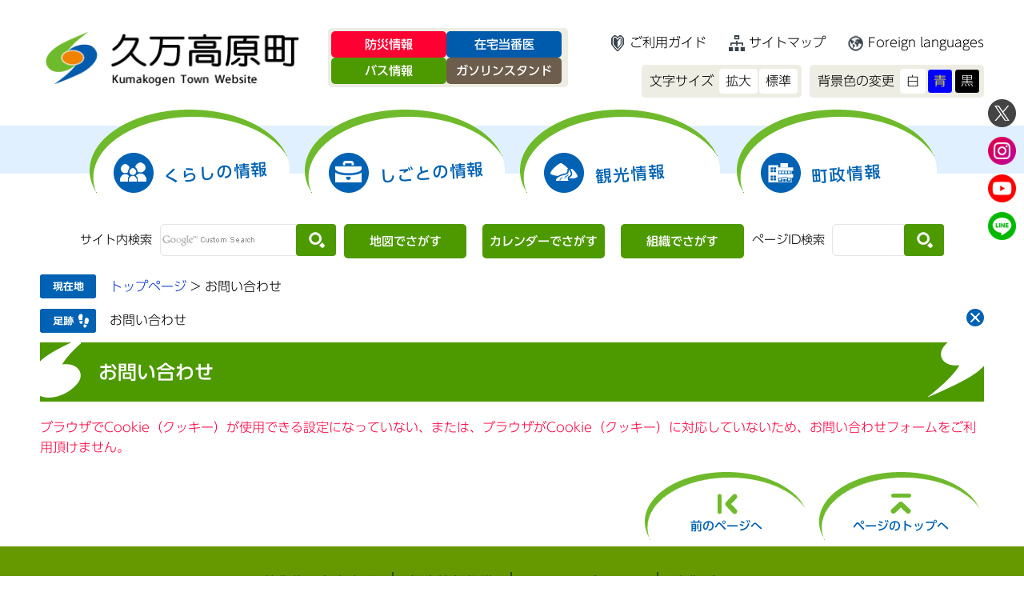

--- FILE ---
content_type: text/html; charset=UTF-8
request_url: https://www.kumakogen.jp/form/detail.php?sec_sec1=4&check
body_size: 12537
content:

<!DOCTYPE html>
<html lang="ja">
<head>
<meta http-equiv="X-UA-Compatible" content="IE=edge">
<meta charset="utf-8">



<meta name="viewport" content="width=device-width, initial-scale=1.0">
<title>お問い合わせ - 久万高原町ホームページ</title>
<style  media="all">
@import url("/ssi/css/question.css");
@import url("/ssi/css/sp-question.css") screen and (max-width: 670px);
</style>
<link rel="stylesheet"  media="print" href="/ssi/css/print.css" >
<script src="/ssi/js/color.js"></script>
<script src="/ssi/js/fontsize.js"></script>
<link rel="shortcut icon" href="/img/favicon.ico" type="image/vnd.microsoft.icon">
<link rel="icon" href="/favicon.ico" type="image/vnd.microsoft.icon">
<link rel="apple-touch-icon" href="/apple-touch-icon.png">
<script src="/ssi/js/escapeurl.js"></script>
<script src="/ssi/js/jquery.js"></script>
<script src="/ssi/js/jquery-migrate.js"></script>
<script src="/ssi/js/checksp.js"></script>
<script src="/ssi/js/match-height.js"></script>
<script src="/ssi/js/common.js"></script>
<script src="/ssi/js/s-google.js"></script>
<script src="/ssi/js/footstep.js"></script>
<script src="/ssi/js/search-open-page-id.js"></script>
<script src="//typesquare.com/3/tsst/script/ja/typesquare.js?6397b819025042ddbee9169aac1e02d5" charset="utf-8"></script>
<link rel="stylesheet" href="/ssi/css/footstep.css">
<!-- Google tag (gtag.js) -->
<script async src="https://www.googletagmanager.com/gtag/js?id=G-830XXFVEVT"></script>
<script>
  window.dataLayer = window.dataLayer || [];
  function gtag(){dataLayer.push(arguments);}
  gtag('js', new Date());

  gtag('config', 'G-830XXFVEVT');
  gtag('config', 'UA-110682756-1');
</script>
</head>
<body>
<!-- コンテナここから -->
<div id="container">

<span class="hide"><a id="pagetop">ページの先頭です。</a></span>
<span class="hide"><a href="#skip">メニューを飛ばして本文へ</a></span>

<!-- ヘッダー全体ここから -->
<div id="header">
<!-- header1ここから -->
<button type="button" id="spm_sp">スマートフォン表示</button>
<div id="spm_wrap"><button type="button" id="spm_menu"><span class="hide">メニュー</span></button></div>
<div id="header2">
<!-- ヘッダーここから -->
<div id="he_left"><p id="logo"><a href="https://www.kumakogen.jp/"><img src="/img/common/logo.png" alt="久万高原町" width="320" height="90" ></a></p></div>
<div id="he_right">
<div id="he_right_a">
	<div class="hontai_head_grid">
		<div id="header_emer_menu" class="hontai_grid_item1">
			<ul id="header_link_bousai">
				<li id="hl_bousai">
				<a href="https://www.kumakogen.jp/site/bousai/">防災情報</a>
				</li><li id="hl_touban">
				<a href="https://www.kumakogen.jp/soshiki/3/22645.html">在宅当番医</a>
				</li><li id="hl_bus">
				<a href="https://www.kumakogen.jp/soshiki/2/1299.html">バス情報</a>
				</li><li id="hl_gs">
				<a href="https://www.kumakogen.jp/soshiki/17/13915.html">ガソリンスタンド</a>
				</li>
			</ul>
		</div>
		<div id="header_link" class="hontai_grid_item2">
			<ul id="header_link1">
				<li><a href="https://www.kumakogen.jp/site/userguide/" class="userguide">ご利用ガイド</a></li>
				<li><a href="https://www.kumakogen.jp/sitemap.html" class="sitemap">サイトマップ</a></li>
				<li><a href="https://www.kumakogen.jp/site/userguide/3228.html" lang="en" class="language">Foreign languages</a></li>
			</ul>
		</div>

		<div id="header_func" class="hontai_grid_item3">
			<noscript><p>JavaScriptが無効のため、文字の大きさ・背景色を変更する機能を使用できません。</p></noscript>
			<ul>
				<li id="moji_size">
				<!-- 文字の大きさ変更ここから -->
				<dl>
				<dt>文字サイズ</dt><!--
				--><dd><a id="moji_large" href="javascript:fsc('larger');" title="文字サイズを拡大する">拡大</a></dd><!--
				--><dd><a id="moji_default" href="javascript:fsc('default');" title="文字サイズを標準にする">標準</a></dd>
				</dl>
				<!-- 文字の大きさ変更ここまで -->
				</li><li id="haikei_color">
				<!-- 背景の変更ここから -->
				<dl>
				<dt>背景色の変更</dt><!--
				--><dd><a id="haikei_white" href="javascript:SetCss(1);" title="背景色を白色に変更する">白</a></dd><!--
				--><dd><a id="haikei_blue"  href="javascript:SetCss(3);" title="背景色を青色に変更する">青</a></dd><!--
				--><dd><a id="haikei_black" href="javascript:SetCss(2);" title="背景色を黒色に変更する">黒</a></dd>
				</dl>
				<!-- 背景の変更ここまで -->
				</li>
			</ul>
		</div>
	</div>
</div>
</div>
<!-- ヘッダーここまで -->
</div>

<div id="header_sns">
<ul>
<li><a href="https://twitter.com/kumakogen_town"><img src="/img/common/icon_sns_x.png" alt="久万高原町公式X" width="35" height="35" ></a><span class="external_link_text">＜外部リンク＞</span></li>
<li><a href="https://www.instagram.com/kumakogen.town/"><img src="/img/common/icon_sns_instagram.png" alt="久万高原町公式インスタグラム" width="35" height="35" ></a><span class="external_link_text">＜外部リンク＞</span></li>
<li><a href="https://www.youtube.com/channel/UCfkmCJ1N--m7u9UatOlGbJQ"><img src="/img/common/icon_sns_youtube.png" alt="久万高原町公式ユーチューブ" width="35" height="35" ></a><span class="external_link_text">＜外部リンク＞</span></li>
<li><a href="https://lin.ee/Ye8W1W3"><img src="/img/common/icon_sns_line.png" alt="久万高原町公式ライン" width="35" height="35" ></a><span class="external_link_text">＜外部リンク＞</span></li>
<!--<li><a href="#"><img src="/img/common/icon_sns_facebook.png" alt="久万高原町公式フェイスブック" width="35" height="35" ></a></li>-->
<!--<li><a href="#"><img src="/img/common/icon_sns_tiktok.png" alt="久万高原町公式ティックトック" width="35" height="35" ></a></li>-->
</ul>
</div>
<!-- header1ここまで -->
<!-- header2ここから -->
<div id="top_search">
<!-- グローバルタブここから -->
<div id="top_search_a">
<ul>
<li id="gnav1"><a href="https://www.kumakogen.jp/life/1/1/"><span class="gnav_txt">くらしの情報</span></a></li>
<li id="gnav2"><a href="https://www.kumakogen.jp/life/2/2/"><span class="gnav_txt">しごとの情報</span></a></li>
<li id="gnav3"><a href="http://www.kuma-kanko.com/" target="_blank"><span class="gnav_txt">観光情報</span></a><span class="external_link_text">＜外部リンク＞</span></li>
<li id="gnav4"><a href="https://www.kumakogen.jp/life/4/4/"><span class="gnav_txt">町政情報</span></a></li>
</ul>
</div>
<!-- グローバルタブここまで -->
</div>
<div id="header_search_wrap">
<div id="header_search">
<!-- 検索ここから -->
<div id="top_search_keyword">
<label for="tmp_query">サイト内検索</label>
<!-- Googleカスタム検索ここから -->
<form action="/search.html" method="get" id="cse-search-box" name="cse-search-box" onsubmit="return google_go();">
<input type="hidden" name="cx" value="011216876731021511192:ogrnpi-9ff0" ><!--
--><input type="hidden" name="cof" value="FORID:11" ><!--
--><input type="hidden" name="ie" value="UTF-8" ><!--
--><input type="hidden" name="q" id="q" value="" ><!--
--><label for="tmp_query" class="hide">Googleカスタム検索</label><!--
--><input type="text" name="init_q" value="" id="tmp_query" ><!--
--><input type="submit" value="検索" id="submit" name="sa" >
<div id="cse_filetype">
<fieldset>
<legend class="hide">検索対象</legend>
<span class="cse_filetypeselect"><input type="radio" name="google_filetype" id="filetype_all" value="" checked="checked" ><label for="filetype_all" onclick="return clickInput(this);" onkeypress="return clickInput(this);">すべて</label></span>
<span class="cse_filetypeselect"><input type="radio" name="google_filetype" id="filetype_html" value="1" ><label for="filetype_html" onclick="return clickInput(this);" onkeypress="return clickInput(this);">ページ(HTML)</label></span>
<span class="cse_filetypeselect"><input type="radio" name="google_filetype" id="filetype_pdf" value="2" ><label for="filetype_pdf" onclick="return clickInput(this);" onkeypress="return clickInput(this);">PDF</label></span>
</fieldset>
</div>
</form>
<script src="https://www.google.com/coop/cse/brand?form=cse-search-box"></script>
<!-- Googleカスタム検索ここまで -->
</div>
<!-- 検索ここまで -->
<div id="header_search_link">
<ul>
<li><a href="https://www.kumakogen.jp/map/">地図でさがす</a></li>
<li><a href="https://www.kumakogen.jp/calendar/">カレンダーでさがす</a></li>
<li><a href="https://www.kumakogen.jp/soshiki/">組織でさがす</a></li>
</ul>
</div>
<!-- ページID検索ここから -->
<div id="top_search_page_id">
<div id="open_page_id_box">
<label for="open_page_id">ページID検索</label>
<div>
<input type="text" id="open_page_id" name="open_page_id" value=""><!--
--><input type="submit" value="表示" id="open_page_id_submit" name="open_page_id_submit" onclick="javascript:search_open_page_id();" onkeypress="javascript:search_open_page_id();">
</div>
</div>
<div id="open_page_id_message"></div>
</div>
<!-- ページID検索ここまで -->
</div>
</div>
<!-- header2ここまで -->
</div>
<!-- ヘッダー全体ここまで -->
<div id="mymainback">

<!-- ぱんくずナビここから -->
<div id="pankuzu_wrap">
<div class="pankuzu">
<span class="pankuzu_class pankuzu_class_top"><a href="https://www.kumakogen.jp/">トップページ</a></span>
<span class="pankuzu_mark"> &gt; </span>
<span class="pankuzu_class pankuzu_class_current">お問い合わせ</span>
</div>
</div>
<!-- ぱんくずナビここまで -->

<!-- サイドバー1ここから -->
<!-- サイドバー1ここまで -->

<!-- メインここから -->
<div id="main">
<div id="main_a">
<hr class="hide" >
<p class="hide"><a id="skip">本文</a></p>

<!-- [[detail_head]] -->

<div id="main_header">
<h1>お問い合わせ</h1>
</div>

<!-- main_bodyここから -->
<div id="main_body">

<p><span style="color:#ff0040;">ブラウザでCookie（クッキー）が使用できる設定になっていない、または、ブラウザがCookie（クッキー）に対応していないため、お問い合わせフォームをご利用頂けません。</span></p>

<!-- [[detail_tail]] -->
</div>
<!-- main_bodyここまで -->

</div>
</div>
<!-- メインここまで -->
<hr class="hide" >

<!-- サイドバー2ここから -->
<!-- サイドバー2ここまで -->

<!-- footer0ここから -->
<div id="back_or_pagetop">
<div id="to_page_back"><a href="javascript:history.back();"><span>前のページへ</span></a></div>
<div id="to_page_top"><a href="#pagetop"><span>ページのトップへ</span></a></div>
</div>
<!-- footer0ここまで -->

</div><!-- 3カラム終わり -->

<!-- フッターここから -->
<div id="footer">
<!-- footer1ここから -->
<div id="footer_navi">
<ul>
<li><a href="https://www.kumakogen.jp/site/userguide/3225.html">リンク・著作権・免責事項</a></li><!--
--><li><a href="https://www.kumakogen.jp/site/userguide/3226.html">個人情報保護</a></li><!--
--><li><a href="https://www.kumakogen.jp/site/userguide/3227.html">アクセシビリティ</a></li><!--
--><li><a href="https://www.kumakogen.jp/site/userguide/1238.html">広告バナーについて</a></li>
</ul>
</div>
<!-- footer1ここまで -->
<!-- author_infoここから -->
<div id="author_info">
<div id="author_box">
<p>
<span class="f_author">久万高原町</span><br>
<span class="f_number">法人番号 &nbsp;&nbsp; 6000020383864</span><br>
<span class="f_address">〒791-1201 愛媛県上浮穴郡久万高原町久万212</span><span class="f_contact">Tel:0892-21-1111 &nbsp;&nbsp;&nbsp;  Fax:0892-21-2860</span>
</p>
<div id="information">
<div><a href="https://www.kumakogen.jp/soshiki/2/22563.html">各課のお問い合わせ</a></div>
<div><a href="https://www.kumakogen.jp/soshiki/2/3596.html">テレフォンガイド</a></div>
<div><a href="https://www.kumakogen.jp/soshiki/2/1301.html">町役場への行き方</a></div>
</div>
<p id="copyright">Copyright (C) Kumakogen Town. All Rights Reserved.</p>
</div>
</div>
<!-- author_infoここまで -->
<!-- バナー広告ここから -->
<!-- バナー広告ここまで -->
</div><!-- フッターここまで -->

</div><!-- コンテナここまで -->
</body>
</html>

--- FILE ---
content_type: text/css
request_url: https://www.kumakogen.jp/ssi/css/question.css
body_size: 1292
content:
@charset "utf-8";
@import url("/ssi/css/layout.css");
@import url("/ssi/css/g-navi.css");
@import url("/ssi/css/general2.css");
@import url("/ssi/css/parts-general.css");
@import url("/ssi/css/parts.css");
@import url("/ssi/css/sp-common.css") screen and (max-width: 670px);
@import url("/ssi/css/sp-layout.css") screen and (max-width: 670px);
@import url("/ssi/css/sp-g-navi.css") screen and (max-width: 670px);
@import url("/ssi/css/sp-general2.css") screen and (max-width: 670px);
@import url("/ssi/css/sp-parts-general.css") screen and (max-width: 670px);
@import url("/ssi/css/sp-parts.css") screen and (max-width: 670px);

.question_detail #main_body h2 {
	margin-top: 0.8em;
	padding-left: 10px;
}
.question_detail fieldset {
	padding: 0;
	margin: 0;
	border: 0;
}
.question_detail fieldset legend {
	padding: 0;
}

@media screen and (max-width: 670px) {
	#main_body p {
		line-height: 1.5em;
		margin: 10px;
	}
	.question_detail fieldset {
		line-height: 1.5em;
		min-inline-size: auto;
	}
	.question_detail fieldset legend {
		margin: 10px;
	}
	.question_detail input,
	.question_detail textarea,
	.question_detail select {
		max-width: 80%;
		margin-left: 10px;
	}
	#mail_form_btn_wrap {
		margin: 10px;
	}
}

/* お問い合わせ（必須・いずれか必須表示切り替え） */
#main_body table#mail_form_tbl th .hidden {
	display: none !important;
}

--- FILE ---
content_type: text/css
request_url: https://www.kumakogen.jp/ssi/css/sp-question.css
body_size: 581
content:
@charset "utf-8";
@import url("sp-common.css");
@import url("sp-layout.css");
@import url("sp-g-navi.css");
@import url("sp-general.css");
@import url("sp-parts-general.css");
@import url("sp-parts.css");
@import url("sp-kanren.css");

#main_body form > p,
#main_body form > div.q2 {
	margin: 10px;
        line-height: 1.5em;
}

#main_body h2 {
	margin-top: 10px;
}

input, textarea, select {
	max-width: 80%;
	margin-left: 10px;
}

/* 一覧 */
#ques #main_a table th,
#ques #main_a table td {
	width: auto !important;
}

#ques #main #main_a th {
	font-size: 1.1rem;
}

#ques #main_body > div {
	margin: 10px;
}

#ques input {
	margin-left: 0px;
	max-width: 100%;
}

--- FILE ---
content_type: text/css
request_url: https://www.kumakogen.jp/ssi/css/footstep.css
body_size: 3462
content:
@charset "utf-8";

/* あしあと機能 */

#footstep_wrap {
	width: 1180px;
	margin: 0 auto;
	position: relative;
}

#footstep_detail {
	display: inline-block;
	margin: 0 0 10px;
	padding: 5px 2em 5px 87px;
	background: url(/img/common/icon_footstep.png) no-repeat left;
}

#clear_footstep {
	display: inline-block;
	vertical-align: middle;
	width: 1em;
	height: 1em;
	margin-left: 1em;
	padding: 0.2em;
	background: url(/img/common/icon_clear_footstep.png) no-repeat center center #0162b3;
	border-radius: 1em;
	cursor: pointer;
	position: absolute;
	top: 0.2em;
	right: 0;
}
#clear_footstep:hover,#clear_footstep:focus{
	opacity: 0.5;
}
#footstep_detail:empty,
#footstep_detail:empty + #clear_footstep{
	display: none;
}

.fs_rireki{
	display: inline;
	line-height: 1.6em;
}
.fs_rireki:before {
	content: '>';
	padding: 0 0.5em;
}

.fs_rireki:first-child:before {
	/*content: '';*/
	display: none;
}
.fs_rireki:last-child a{
	text-decoration: none;
	cursor: default;
	color: inherit;
}
/* あしあとここまで */


/* ページ記憶 */
#keep_page {
	display: block;
	width: auto;
	margin: 0 auto;
	min-height: 5em;
	position: fixed;
	right: 0;
	z-index: 110;
	top: 252px;
	border-radius: 10px 0 0 10px;
}

#keep_page > * {
	display: block;
	vertical-align: top;
}
#ktp_viewsw {
	display: block;
	width: 65px;
	height: 308px;
	background: url(/img/common/tabu_open.png) no-repeat center 12px #009a52;
	position: relative;
	cursor: pointer;
	border-bottom-left-radius: 6px;
	border-top-left-radius: 6px;
}
/*
#ktp_viewsw:after{
	content: '';
	display: block;
	width: 100%;
	height: 60px;
	position: absolute;
	left: 0;
	bottom: 0;
	background-repeat: no-repeat;
	background-color: transparent;
	background-position: center center;
	background-image: url(/img/common/ktp_icon_open.png);
	box-sizing: border-box;
}*/
/* #ktp_viewsw.open:after{
	background-image: url(/img/common/ktp_icon_close.png);
}*/

#ktp_viewsw.open {
	display: block;
	width: auto;
	min-width: 338px;
	height: 65px;
	background: url(/img/common/tabu_close.png) no-repeat center #009a52;
	position: relative;
	cursor: pointer;
	border-top-left-radius: 6px;
	border-bottom-left-radius: 0px;
}

#ktp_list_wrap {
	background: #e1f7c8;
	border-bottom: 3px solid #009a52;
}

#ktp_list_wrap2 {
	padding: 20px 20px;
}

#ktp_list_wrap2 .btn_func {
	display: block;
	margin: 10px 0 20px;
	padding: 7px 16px;
	background: #fff;
	border: 1px solid #a7dfa5;
	border-radius: 7px;
	cursor: pointer;
	color: #0066cc;
}
#ktp_list_wrap2 .btn_func:hover{
	background: #333;
	color: #fff;
}

#ktp_item_list {
	display: block;
	width: 22em;
	height: auto;
	margin: 10px 0;
	padding: 0;
	list-style: none;
	text-align: left;
	max-height: -webkit-calc(100vh - 200px);
	max-height: calc(100vh - 200px);
	overflow-y: auto;
}

#ktp_item_list:empty:before{
	content: '登録がありません。'
}
.ktp_item {
	/* display: block; */
	margin: 0;
	padding: 10px 32px 10px 0px;
	border-bottom: 1px dashed #b4c6a0;
	position: relative;
	box-sizing: border-box;
}
.ktp_item_del {
	display: block;
	width: 24px;
	height: 24px;
	position: absolute;
	right: 0;
	top: 50%;
	-webkit-transform: translateY(-50%);
	transform: translateY(-50%);
	background: url(/img/common/icon_clear_footstep.png) no-repeat center center #0066cc;
	border-radius: 12px;
	cursor: pointer;
}
.ktp_item_del:hover,.ktp_item_del:focus{
	opacity: 0.5;
}


/* ページ記憶ここまで */

--- FILE ---
content_type: text/css
request_url: https://www.kumakogen.jp/ssi/css/layout.css
body_size: 13790
content:
@charset "utf-8";

/* float clear */
.cf:before,
.cf:after {
	content: '';
	display: table;
}
.cf:after {
	clear: both;
}
/* For IE 6/7 (trigger hasLayout) */
.cf {
	zoom: 1;
}

/* ページ内目次 */
#sp_page_index_link_wrap {
	display: none;
}

/* スマホ用メニュー */
.sp_button {
	display: none;
}

#spm_wrap {
	display: none;
}

#spm_sp {
	display: none;
	width: auto;
	height: auto;
	margin: 10px 20px;
	padding: 20px 100px;
	border-radius: 20px;
	background: rgba(0,0,0,0.75);
	z-index: 100;
	color: #FFFFFF;
	font-weight: bold;
	font-family: var(--ud_font_bold);
	font-size: 1.4rem;
	border: none;
	text-align: left;
}

/* レスポンシブアコーディオン用 */
.acc_title + input {
	display: none;
}
.acc_icon {
	display: none;
}

/* フォント */
:root {
	--ud_font_normal: 'UD新ゴL', 'Hiragino Kaku Gothic ProN', 'ヒラギノ角ゴ ProN W3', Meiryo, メイリオ, Osaka, 'MS PGothic', arial, helvetica, sans-serif;
	--ud_font_bold: 'UD新ゴM', 'Hiragino Kaku Gothic ProN', 'ヒラギノ角ゴ ProN W3', Meiryo, メイリオ, Osaka, 'MS PGothic', arial, helvetica, sans-serif;
}
body {
	font-family: 'Hiragino Kaku Gothic ProN', 'ヒラギノ角ゴ ProN W3', Meiryo, メイリオ, Osaka, 'MS PGothic', arial, helvetica, sans-serif;
	font-family: var(--ud_font_normal);
}
h1,
h2,
h3,
h4,
h5,
h6,
strong {
	font-family: 'Hiragino Kaku Gothic ProN', 'ヒラギノ角ゴ ProN W3', Meiryo, メイリオ, Osaka, 'MS PGothic', arial, helvetica, sans-serif;
	font-family: var(--ud_font_bold);
}

/* 全体 */
body {
	margin: 0px;
	padding: 0px;
	border: 0px;
	text-align: center;
	min-width: 1180px;
	background: #FFFFFF;
	font-size: 1.6rem;
}

#container {
	width: auto;
	height: auto;
	text-align: left;
	margin: 0px auto;
	padding: 0px;
}

#top_emer #container {
	background-color: #ffd7d7;
}

/* リンク色を隠す */
.img_b {
	vertical-align: top;
	border: none;
}

/* 隠す */
.hide {
	position: absolute;
	left: -9999em;
	top: -9999em;
}

/* ヘッダー */
#header {
	clear: both;
	margin: 0px;
	padding: 0px;
	width: auto;
	height: auto;
}
#header2 {
	clear: left;
	position: relative;
	width: 1180px;
	height: auto;
	margin: 0px auto;
	padding: 0px;
}
#header2 > div {

}

#he_left {
	position: absolute;
	z-index: 10;
	top: 26px;
	left: 5px;
	width: 320px;
	height: 90px;
}
#he_left p#logo, #he_left h1#logo {
	margin: 0px;
	padding: 0px;
}
#he_left p#logo a, #he_left h1#logo a {
	display: block;
}
#he_right {
	text-align: right;
	width: 840px;
	margin-left: 340px;
}
#he_right_a {
	padding: 35px 0px 25px;

}

/*本体のヘッダのみ*/
.hontai_head_grid {
	display: grid;
	grid-template-columns: 320px auto;
	grid-template-rows: repeat(2, auto);
	grid-column-gap: 10px;
	grid-row-gap: 5px;
}
.hontai_grid_item1 {
	grid-area: 1 / 1 / 3 / 2;
	padding-left: 20px;
}
.hontai_grid_item2 {
	grid-area: 1 / 2 / 2 / 3;
	padding: 5px 0 0;
}
.hontai_grid_item3 {
	grid-area: 2 / 2 / 3 / 3;
}

/*bousai menu*/
#header_emer_menu {
	box-sizing: border-box;
}
ul#header_link_bousai {
	display: flex;
	flex-wrap: wrap;
	justify-content: flex-start;
	align-items: stretch;
	gap: 4px;
	list-style: none;
	margin: 0;
	padding: 4px;
	background: #EEEDE3;
	border-radius: 5px;
	box-sizing: border-box;
}
ul#header_link_bousai li {
	width: calc(50% - 2px);
	box-sizing: border-box;
	border-radius: 5px;
}
ul#header_link_bousai li a {
	font-size: 1.5rem;
	display: block;
	width: 100%;
	height: 100%;
	box-sizing: border-box;
	padding: 5px 10px;
	text-align: center;
	color: #fff;
	font-weight: bold;
	font-family: var(--ud_font_bold);
	text-decoration: none;
	border-radius: 5px;
}
li#hl_bousai a {
	background: #ff0033;
}
li#hl_touban a {
	background: #005bac;
}
li#hl_bus a {
	background: #4d9900;
}
li#hl_gs a {
	background: #6c5d4d;
}



/**/
#header_link {
	display: block;
}
#header_link ul {
	margin: 0px;
	padding: 0px;
	list-style: none;
}
#header_link ul li {
	display: inline-block;
	margin: 0px 0px 0px 33px;
	padding: 0px;
	vertical-align: middle;
}
#header_link.hontai_grid_item2 ul li {
	margin: 0px 0px 0px 20px;
}
#header_func > ul#header_link_bousai {
	margin-top: 5px;
}
#header_func ul li#hl_bousai, #header_func ul li#hl_touban, #header_func ul li#hl_gs {
	display: inline-block;
	margin: 0px;
	padding: 4px;
	vertical-align: middle;
	background: #EEEDE3;
	border-radius: 5px;
}

#header_link ul li:first-child {
	margin-left: 0px;
}
#header_link ul li a {
	display: block;
	color: #000;
	text-decoration: none;
	white-space: nowrap;
	padding-left: 28px;
}
#header_link ul li a.userguide {
	background: url(/img/common/h1_icon_userguide.png) no-repeat left center;
}
#header_link ul li a.sitemap {
	background: url(/img/common/h1_icon_sitemap.png) no-repeat left center;
}
#header_link ul li a.language {
	background: url(/img/common/h1_icon_foreign.png) no-repeat left center;
}
#header_link ul li a.mob_website {
	background: url(/img/common/h1_icon_ph.png) no-repeat left center;
}
#header_link ul li a.contact {
	background: url(/img/common/h1_icon_email.png) no-repeat left center;
}
#header_link ul li a:hover {
	color: #FF4500;
}

#skip_link a {
	background: url(/img/common/icon_head01.png) no-repeat left center;
	color: #666666;
	font-weight: bold;
	font-family: var(--ud_font_bold);
	text-decoration: none;
	white-space: nowrap;
	padding-left: 15px;
}
#skip_link a:hover {
	color: #FF4500;
}

/* 文字サイズ・背景色 */
#header_func {
	display: inline-block;
	margin: 0px 0px 5px;
	padding: 0px;
}
#header_func > ul {
	display: table;
	margin: 0px;
	padding: 0px;
	list-style: none;
	display: inline-block;
	vertical-align: middle;
}
#header_func > ul li {
	display: table-cell;
	vertical-align: middle;
	padding: 10px 0px 5px 10px;
}
#header_func dl {
	display: table;
    margin: 0px;
    padding: 5px;
    background: #EEEDE3;
    border-radius: 5px;
}
#header_func dt, #header_func dd {
	display: table-cell;
	vertical-align: middle;
	padding: 0px 0px 0px 2px;
}
#header_func dt {
	padding: 0px 5px;
}
#header_func dd a {
	display: block;
	color: #000;
	font-weight: 300;
	text-decoration: none;
	text-align: center;
	background: #fff;
	border: 1px solid #fff;
	border-radius: 4px;
	padding: 2px 7px;
}
#header_func dd a#haikei_white {
	color: #000 !important;
	background-color: #ffffff;
}
#header_func dd a#haikei_black {
	color: #fff !important;
	background-color: #000;
}
#header_func dd a#haikei_blue {
	color: #ff0 !important;
	background-color: #00f;
}

/* SNS */
#header_sns {
	position: absolute;
	right: 10px;
	top: 124px;
	z-index: 11;
}
#header_sns ul {
	margin: -5px 0px;
	padding: 0px;
	list-style: none;
}
#header_sns li {
	margin: 5px 0px;
}

/* フッター */
#footer {
	clear: both;
	width: auto;
	height: auto;
	margin: 0px;
	background: #edeedb;
	padding-bottom: 20px;
}
#footer > div {
	width: auto;
	margin: 0 auto;
	text-align: center;
}
#footer_navi {
	background: #669900;
	padding: 32px 0px 15px 0px;
}

#footer_navi ul {
	margin: 0px;
	padding: 0px 0px 15px;
	text-align: center;
}
#footer_navi li {
	display: inline-block;
	border-left: 2px solid #334c00;
}
#footer_navi li:first-child {
	border-left: none;
}
#footer_navi li a {
	color: #333;
	font-weight: bold;
	font-family: var(--ud_font_bold);
	letter-spacing: 0.1em;
	margin: 0px;
	padding: 0px 20px;
	text-decoration: underline;
}
#footer_navi li:first-child a {
	padding-left: 0;
}
#footer_navi li a:hover {
	color: #ffffff;
}

#author_box {
	padding-top: 30px;
}
#author_box p {
	margin: 0;
	padding: 0;
}
#author_box p span {
	display: inline-block;
	vertical-align: middle;
}
#author_box p span.f_address {
	padding-right: 20px;
	padding-top: 10px;
}

#author_box p span.f_author {
	font-size: 3rem;
	font-weight: bold;
	font-family: var(--ud_font_bold);
}

#author_box p span.f_number {
	font-size: 1.5rem;
}
#author_box p span.f_contact {
	margin-right: 1em;
	padding-top: 10px;
}
#author_box p#copyright {
	font-size: 1.3rem;
	margin-top: 20px;
}

#author_box p a {
	color: #333;
}
#author_box p a:hover {
	color: #FF4500;
}
#information {
	margin-top: 25px;
	display: block;
}
#information div {
	width: 250px;
	background: #fff;
	border-radius: 5px;
	display: inline-block;
	margin-right: 15px;
	padding: 17px 0px 17px 0px;
}
#information div a {
	text-decoration: none;
	color: #0162b3;
	font-size: 1.1em;
}

/* ページトップに戻る */
#back_or_pagetop {
	clear: both;
	position: static;
	display: block;
	width: 100%;
	height: auto;
	margin: 0px;
	margin-top: 20px;
	text-align: right;
}
#back_or_pagetop > div {
	display: inline-block;
	min-width: 208px;
	height: auto;
	min-height: 95px;
	margin: 0px;
	margin-left: 5px;
	padding: 0px;
}
#back_or_pagetop > div a {
	display: block;
	width: 100%;
	height: auto;
	margin: 0px;
	padding: 61px 0px 0px 0px;
	color: #0162b3;
	font-weight: bold;
	font-family: var(--ud_font_bold);
	font-size: 1.5rem;
	/*letter-spacing: 0.1em;*/
	line-height: 1.2em;
	white-space: nowrap;
	text-align: center;
	text-decoration: none;
}
#back_or_pagetop #to_page_top {
	right: 0px;
	background-image: url(/img/common/page-to-top.png);
	background-repeat: no-repeat;
}
#back_or_pagetop #to_page_back {
	right: 222px;
	background-image: url(/img/common/previous-page.png);
	background-repeat: no-repeat;
}
#back_or_pagetop > div a:hover {
	opacity: 0.6;
}

/* リンク色 */
a:link {
	text-decoration: underline;
	color: #0033CC;
}
a:visited {
	text-decoration: underline;
	color: #551A8B;
}
a:active {
	text-decoration: underline;
	color: #CC0000;
}
a:hover {
	text-decoration: underline;
	color: #FF4500;
}

a:hover img {
	opacity: 0.6;
}

input[type="button"],
input[type="submit"],
button {
	cursor: pointer;
}

/* 3カラム */
#mymainback {
	clear: both;
	width: 1180px;
	height: auto;
	float: none;
	margin: 0px auto;
	padding: 0px;
	line-height: 140%;
}
#sidebar1 {
	width: 360px;
	padding-bottom: 20px;
	float: left;
	margin-top: 0px;
	margin-right: -360px;
	position: relative;
	z-index: 3;
}
.sidebar1_box {
	margin: 0px;
	margin-bottom: 10px;
	padding: 0;
	background: #f5f5d6;
}
.sidebar1_box .sidebar_title {
	background: #d8d864;
	height: 70px;
}
#sidebar1 h2,
#sidebar1 .sidebar_title > p {
	clear: both;
	font-size: 1.8rem;
	font-weight: bold;
	font-family: var(--ud_font_bold);
	margin: 0px;
	padding: 25px 35px 10px;
	line-height: 1.2em;
	letter-spacing: 0.1em;
}

#main {
	width: 100%;
	float: left;
	text-align: left;
	margin-top: 0px;
	margin-right: -205px;
	position: relative;
	z-index: 1;
}
#main_a {
	margin-right: 360px;
	margin-left: 360px;
	padding: 0px 50px 0px 50px;
	z-index: 2;
}
#sidebar2 {
	width: 360px;
	float: left;
	position: relative;
	z-index: 3;
	margin: 0px -360px 0px 0px;
	padding: 0px 0px 20px;
}
#sidebar2 p {
	margin: 0px;
	padding: 2px;
}
#sidebar2_top, #sidebar2_bottom img {
	display: none;
}

/* パンくずナビ */
#pankuzu_wrap {
	margin: 10px 0px;
}
.pankuzu {
	clear: both;
	margin: 0px;
	padding: 5px 0px 5px 87px;
	text-align: left;
	line-height: 2rem;
}
.pankuzu:first-child {
	background: url(/img/common/icon_pankuzu.png) no-repeat left;
}

/* 印刷用アイコン */
#content_header {
	margin: 8px 0px;
}
#content_header > span {
	display: inline-block;
	vertical-align: top;
	padding-left: 1em;
}
#content_header > span > span {
	display: inline-block;
	vertical-align: top;
}
#print_mode_link {
	width: 12em;
	text-align: right;
	margin: 0px 0px 0px 0px;
	padding: 0px 0px 0px 22px;
	background: url(/img/print-icon.jpg) no-repeat left center;
	height: 1em;
}

/* レコメンド機能 */
#sidebar_recommend {
	margin-bottom: 10px;
	border: 1px solid #cccccc;
}
#sidebar_recommend #recommend_title {
	margin: 0px;
	padding: 0px;
	background: #badfff;
	border-bottom: 1px solid #cccccc;
}
#sidebar_recommend #recommend_title h2,
#sidebar_recommend #recommend_title p {
	width: auto;
	height: 80px;
	margin: 0px;
	padding: 0px;
	background: url(/img/common/ttl_recommend.png) no-repeat center center;
}
#sidebar_recommend ul {
	margin: 0px;
	padding: 0px 10px 10px;
	list-style: none;
}
#sidebar_recommend ul li {
	border-top: 1px solid #cccccc;
	background: url(/img/common/icon_list_recommend.png) no-repeat 10px 0.9em;
	padding: 10px;
	padding-left: 30px;
}
#sidebar_recommend ul li:first-child {
	border-top: none;
}

#common_banner_link {
	width: 360px;
	margin: 0px auto;
	padding: 0px;
	text-align: center;
}
#common_banner_link ul, #sidebar1 #common_banner_link ul, #sidebar2 #common_banner_link ul {
	display: block;
	margin: 0px !important;
	padding: 0px !important;
	list-style: none;
}
#common_banner_link li, #sidebar1 #common_banner_link li, #sidebar2 #common_banner_link li {
	display: block;
	margin: 0px;
	margin-top: 10px;
	padding: 0px;
}
#common_banner_link li:first-child, #sidebar1 #common_banner_link li:first-child, #sidebar2 #common_banner_link li:first-child {
	margin-top: 0px;
}
#common_banner_link li a, #sidebar1 #common_banner_link li a, #sidebar2 #common_banner_link li a {
	display: block;
	margin: 0px;
	padding: 0px;
}
#common_banner_link li a img, #sidebar1 #common_banner_link li a img, #sidebar2 #common_banner_link li a img {
	width: 100%;
	height: auto;
}

/* 承認枠 */
#approval_table {
	font-size: 1.4rem;
}
.cf:before, .cf:after {
	content: '';
	display: table;
}

--- FILE ---
content_type: text/css
request_url: https://www.kumakogen.jp/ssi/css/g-navi.css
body_size: 7900
content:
@charset "utf-8";
/*グローバル*/
/*タブここから*/
#top_search {
	clear: both;
	margin: -20px 0px 10px 0px;
	padding: 0px;
	/* background: #e0f0ff; */
	z-index: 10;
	position: relative;
	/* height: 60px; */
	height: auto;
}
#top_search:before{
	content: '';
	display: block;
	width: 100%;
	height: 60px;
	background: #e0f0ff;
	position: absolute;
	top: 20px;
	z-index: -1;
}
#top_search_a {
	display: table;
	table-layout: fixed;
	clear: both;
	margin: 0px auto;
	padding: 0px;
	width: 1080px;
	height: auto;
}
#top_search_a ul {
	display: table-row;
	clear: both;
	text-align: left;
	margin: 0px auto;
	padding: 0px;
	list-style: none;
}
#top_search_a li {
	display: table-cell;
	margin: 0px;
	padding: 0px;
	vertical-align: top;
}
#top_search_a li a {
	display: block;
	width: auto;
	height: auto;
	min-height: 2rem;
	margin: 0px 0px 10px 10px;
	padding: 68px 20px 25px 94px;
	line-height: 1em;
	color: #0162b3;
	text-decoration: none;
	font-size: 2.0rem;
	font-weight: bold;
	font-family: var(--ud_font_bold);
	letter-spacing: 0.1em;
	background-repeat: no-repeat;
}
#top_search_a li a .gnav_txt {
	-webkit-transform: rotate(-4deg);
	transform: rotate(-4deg);
	display: block;
}
#top_search_a li#gnav1 a {background-image: url(/img/top/gnav_top_kurashi_new.png);}
#top_search_a li#gnav2 a {background-image: url(/img/top/gnav_top_shigoto_new.png);}
#top_search_a li#gnav3 a {background-image: url(/img/top/gnav_top_kanko_new.png);}
#top_search_a li#gnav4 a {background-image: url(/img/top/gnav_top_chosei_new.png);}

#top_search_a li a:hover {
	opacity: 0.6;
}

#context_category02,
#context_category01 {
	display: none;
}

/* 検索 */
#header_search_wrap {
	clear: both;
}
#header_search {
	display: table;
	width: 1080px;
	height: auto;
	margin: 0px auto;
	padding: 10px 0px;
}
#top_search_keyword {
	width: 320px;
	display: -webkit-box;
	display: -ms-flexbox;
	display: flex;
	-webkit-box-pack: start;
	    -ms-flex-pack: start;
	        justify-content: flex-start;
	-webkit-box-align: center;
	    -ms-flex-align: center;
	        align-items: center;
}
#cse-search-box {
	-webkit-box-flex: 1;
	    -ms-flex: 1;
	        flex: 1;
	display: -webkit-box;
	display: -ms-flexbox;
	display: flex;
	-webkit-box-pack: start;
	    -ms-flex-pack: start;
	        justify-content: flex-start;
	-webkit-box-align: stretch;
	    -ms-flex-align: stretch;
	        align-items: stretch;
	height: 40px;
}
div>label[for="tmp_query"],
label[for="open_page_id"] {
	font-size: 1.5rem;
	width: 100px;
}

/* ページID検索 */
#open_page_id_box {
	width: 240px;
	display: -webkit-box;
	display: -ms-flexbox;
	display: flex;
	-webkit-box-pack: start;
	    -ms-flex-pack: start;
	        justify-content: flex-start;
	-webkit-box-align: center;
	    -ms-flex-align: center;
	        align-items: center;
}
#open_page_id_box > div {
	-webkit-box-flex: 1;
	    -ms-flex: 1;
	        flex: 1;
	display: -webkit-box;
	display: -ms-flexbox;
	display: flex;
	-webkit-box-pack: start;
	    -ms-flex-pack: start;
	        justify-content: flex-start;
	-webkit-box-align: stretch;
	    -ms-flex-align: stretch;
	        align-items: stretch;
	min-height: 40px;
}
#open_page_id {
	width: calc(100% - 45px);
	-webkit-box-sizing: border-box;
	        box-sizing: border-box;
	border: 1px solid #e5e5e5;
	border-radius: 5px;
	background: #fff;
}
#open_page_id_submit {
	width: calc(45px + 5px);
	margin: 0 0 0 -5px;
	border: 0;
	border-radius: 4px;
	background: #fff;
	-webkit-transition: background-color 0.15s ease-in-out,color 0.15s ease-in-out;
	-o-transition: background-color 0.15s ease-in-out,color 0.15s ease-in-out;
	transition: background-color 0.15s ease-in-out,color 0.15s ease-in-out;
	background: url(/img/top/icon_search.png) no-repeat center #4d9900;
	text-align: left;
	text-indent: -100%;
	overflow: hidden;
}
#open_page_id_submit:hover {
	background: url(/img/top/icon_search.png) no-repeat center #ffc959;
}
#open_page_id_message {
	font-size: 1.5rem;
	text-align: right;
}

/* Googleカスタム検索 */
#tmp_query {
	width: calc(100% - 45px);
	position: relative;
	height: 40px;
	padding: 0px !important;
	margin: 0px;
	border: 1px solid #e5e5e5;
	border-radius: 5px;
	box-sizing: border-box;
	background: url(https://www.google.com/cse/static/en/google_custom_search_watermark.gif) no-repeat left center #FFF !important;
	color: #000000;
}
#tmp_query:focus {
	background-image: none !important;
}
#submit {
	position: relative;
	-webkit-box-sizing: border-box;
	        box-sizing: border-box;
	margin: 0 0 0 -5px;
	width: calc(45px + 5px);
	height: 40px;
	border: none;
	-webkit-transition: background-color 0.15s ease-in-out,color 0.15s ease-in-out;
	transition: background-color 0.15s ease-in-out,color 0.15s ease-in-out;
	cursor: pointer;
	border-radius: 4px;
	background: url(/img/top/icon_search.png) no-repeat center #4d9900;
	text-align: left;
	text-indent: -100%;
	overflow: hidden;
}
#submit:hover {
	background: url(/img/top/icon_search.png) no-repeat center #ffc959;
}

/* 絞り込み検索 */
#cse_filetype {
	display: inline-block;
	vertical-align: middle;
}
#cse_filetype fieldset {
	border: none;
	margin: 0;
	padding: 0;
	font-size: 1.3rem;
	font-weight: 600;
}
/* 検索リンク */
#header_search_link {
	display: table-cell;
	vertical-align: middle;
	width: 543px;
}
#header_search_link ul {
	display: table;
	/*table-layout: fixed;*/
	width: 100%;
	margin: 0px;
	padding: 0px;
	list-style: none;
}
#header_search_link ul li {
	display: table-cell;
	vertical-align: middle;
	padding: 0px 10px 0px 0px;
	width: 185px;
}
#header_search_link ul li a {
	display: block;
	width: auto;
	height: auto;
	margin-left: 10px;
	padding: 10px 0px;
	color: #FFF;
	font-size: 1.5rem;
	text-align: center;
	text-decoration: none;
	font-weight: bold;
	font-family: var(--ud_font_bold);
	background: #4d9900;
	border-radius: 5px;
	-webkit-transition: background-color 0.15s ease-in-out,color 0.15s ease-in-out;
	transition: background-color 0.15s ease-in-out,color 0.15s ease-in-out;
}
#header_search_link li a:hover, #header_search_link li a:active{
	background: #ffc959;
	color: #333333;
}


/* 絞り込み検索 */
#cse_filetype {
	display: inline-block;
	vertical-align: middle;
}
#cse_filetype fieldset {
	border: none;
	margin: 0;
	padding: 0;
	font-size: 1.3rem;
}

.cse_filetypeselect {
	position: relative;
	padding-left: 20px;
	margin-right: 10px;
}
.cse_filetypeselect input {
	display: block;
	width: 14px;
	height: 14px;
	position: absolute;
	left: 1px;
	top: 50%;
	-webkit-transform: translateY(-50%);
	        transform: translateY(-50%);
	margin: 0;
	padding: 0;
	clip: rect(0,0,0,0);
}
.cse_filetypeselect label {
	line-height: 1em;
}
.cse_filetypeselect label:before {
	content: '';
	display: block;
	width: 17px;
	height: 17px;
	background: #7f7f7f;
	border-radius: 50%;
	position: absolute;
	left: 0;
	top: 50%;
	-webkit-transform: translateY(-50%);
	        transform: translateY(-50%);
	border: 3px solid #cecece;
	-webkit-box-sizing: border-box;
	        box-sizing: border-box;
}
.cse_filetypeselect input + label:after {
	content: '';
	display: block;
	width: 9px;
	height: 9px;
	background: transparent;;
	border-radius: 50%;
	position: absolute;
	left: 4px;
	top: 50%;
	-webkit-transform: translateY(-50%);
			transform: translateY(-50%);
	-webkit-box-shadow: inset 0 0 0 2px #7f7f7f;
	        box-shadow: inset 0 0 0 2px #7f7f7f;
	-webkit-transition: background 0.25s ease;
	transition: background 0.25s ease;
}

.cse_filetypeselect input:checked + label:after {
	content: '';
	background: #fff;
}
.cse_filetypeselect input:focus + label:before{
	outline: 1px solid #000;
}

/* 20231128 */
#cse_filetype {
	display: none !important;
}

--- FILE ---
content_type: text/css
request_url: https://www.kumakogen.jp/ssi/css/general2.css
body_size: 24
content:
@charset "utf-8";
/* sidebar1なしsidebar2なし */

#main {
	margin-top: 0px;
	margin-right: 0px;
}
#main_a {
	margin: 0px;
	padding: 0px;
}

--- FILE ---
content_type: text/css
request_url: https://www.kumakogen.jp/ssi/css/parts-general.css
body_size: 2585
content:
@charset "utf-8";

#main_body {
	clear: both;
	width: 100%;
	line-height: 160%;
}

#main_header {
	margin-bottom: 20px;
}

#main #main_a h1, #main_header h1 {
	margin: 0;
	padding: 0.8em 69px 0.8em 73px;
	color: #fff;
	line-height: 1.5em;
	font-size: 2.4rem;
	border: none;
	background: url(/img/midashi/h1-left.png) no-repeat left top, url(/img/midashi/h1-right.png) no-repeat right top #4d9900;
}
#main_body h2 {
	clear: both;
	margin: 5px 0;
	padding: 0.5em 20px 0.5em 35px;
	font-size: 1.9rem;
	font-weight: normal;
	font-family: var(--ud_font_normal);
	line-height: 1.5em;
	border: none;
	background: url(/img/midashi/h2-left.png) no-repeat left top, url(/img/midashi/h2-right.png) no-repeat right top #bedca4;
}

#main_body h3 {
	clear: both;
	margin: 20px 0;
	padding: 0.5em 20px 0.5em 40px;
	font-size: 1.7rem;
	font-weight: normal;
	font-family: var(--ud_font_normal);
	line-height: 1.5em;
	background: url(/img/midashi/h3-icon.png) no-repeat left #ccdeee;
	border: none;
	background-position-x: 10px;
}

#main_body h4 {
	clear: both;
	margin: 20px 0 15px;
	padding: 0.5em 20px 0.5em 40px;
	font-size: 1.4rem;
	font-weight: normal;
	font-family: var(--ud_font_normal);
	line-height: 1.5em;
	background: transparent;
	border: none;
	background-color: #ebe7e2;
}

#main_body h5 {
	clear: both;
	margin: 20px 0 15px;
	padding: 0.5em 20px 0.5em 40px;
	font-size: 1.3rem;
	font-weight: normal;
	font-family: var(--ud_font_normal);
	line-height: 1.5em;
	background: transparent;
	border: none;
	border-bottom: 2px solid #fce6cc;
}

#main_body h6 {
	clear: both;
	margin: 20px 0 15px;
	padding: 0.5em 20px 0.5em 40px;
	font-size: 1.2rem;
	font-weight: normal;
	font-family: var(--ud_font_normal);
	line-height: 1.5em;
	background: transparent;
	border: none;
	border-bottom: double #ebe7e2;
}

#main #main_a ul,
#main #main_a ol {
	margin: 10px 20px 10px 20px;
}

#main_body h3.second_h3 {
	clear: both;
	margin: 20px 0;
	padding: 0;
	font-size: 1.7rem;
	font-weight: normal;
	font-family: var(--ud_font_normal);
	line-height: 2.2em;
	background: #e5e599;
	border-radius: 5px;
	border: none;
	background-position-x: 10px;
}
h3.second_h3:before {
	content: '';
	display: block;
	border: 3px solid #4d9900;
	width: 7px;
	height: 7px;
	-webkit-transform: rotate(45deg);
	transform: rotate(45deg);
	border-left: none;
	border-bottom: none;
	margin: 13px 0px 0px -17px;
	position: absolute;
}
h3.second_h3 a {
	font-weight: bold;
	font-family: var(--ud_font_bold);
	color: #0066cc;
}
.ques_table {
        width: 100%; 
        border: 0; 
        cellpadding: 2; 
        cellspacing: 1;
}

--- FILE ---
content_type: text/css
request_url: https://www.kumakogen.jp/ssi/css/parts.css
body_size: 26240
content:
@charset "utf-8";

a img {
	border: none;
}

.note {
	font-size: 75%;
	color: #666666;
}

/* type_a */
.menu_list_a ul {
	margin: 0px;
	padding: 0px;
	list-style-type: none;
}
.menu_list_a li {
	list-style-type: none;
	margin: 0px 0px 5px 0px;
	padding: 10px 0px 0px 31px;
	height: 31px;
}
.menu_list_a li a {
	display: block;
	width: 100%;
}

.menu_list_a a:link {text-decoration: none; color: #FFFFFF;}
.menu_list_a a:visited {text-decoration: none; color: #FFFFFF;}
.menu_list_a a:hover {text-decoration: underline; color: #FFFF00;}
.menu_list_a a:active {text-decoration: underline; color: #0033ff;}

.list_a_1 {background: url(/img/list_a_1.gif) no-repeat;}
.list_a_2 {background: url(/img/list_a_2.gif) no-repeat;}

/* type_b */
.menu_list_b {
	width: auto;
	margin: 0px;
	padding: 10px 35px 20px;
}
.menu_list_b ul {
	margin: 0px;
	padding: 0px;
	list-style: none;
}
.menu_list_b li {
	display: block;
	width: auto;
	margin: 20px 0px 0px;
	padding: 0px;
	border: none;
}
.menu_list_b li > span:first-child {
	padding-left: 20px;
	position: relative;
}
.menu_list_b li > span:first-child:before {
	content: '';
	display: block;
	width: 0px;
	height: 0px;
	border: 4px solid transparent;
	border-left-color: #0066cc;
	position: absolute;
	left: 6px;
	top: 0.6em;
	-webkit-transform: translate(0,-50%);
	transform: translate(0,-50%);
}
.menu_list_b li > ul {
	margin-left: 20px;
	padding-left: 10px;
	border-left: 1px solid #CCCCCC;
}

/* type_c */
.menu_list_c {
	margin: 0px;
	padding: 10px 35px 20px;
}

#sidebar1 .menu_list_c {
	width: auto;
}
#sidebar2 .menu_list_c {
	width: auto;
	margin-top: 5px;
}

.menu_list_c ul {
	margin: 0px;
	padding: 0px;
	text-align: left;
	list-style: none;
}
.menu_list_c > ul > li {
	margin: 20px 0px 10px;
	padding: 0px;
	padding-left: 20px;
	position: relative;
}
.menu_list_c > ul > li:before {
	content: '';
	display: block;
	width: 0px;
	height: 0px;
	border: 4px solid transparent;
	border-left-color: #0066cc;
	position: absolute;
	left: 6px;
	top: 0.6em;
	-webkit-transform: translate(0,-50%);
	transform: translate(0,-50%);
}

.menu_list_c > ul > li > ul li {
	margin-top: 10px;
	padding: 0px 0px 5px 20px;
	position: relative;
}
.menu_list_c > ul > li > ul li:before {
	content: '';
	display: block;
	width: 0px;
	height: 0px;
	border: 4px solid transparent;
	border-left-color: #0066cc;
	position: absolute;
	left: 6px;
	top: 0.6em;
	-webkit-transform: translate(0,-50%);
	transform: translate(0,-50%);
}
.menu_list_c .menu_list_c_end {
	border: none;
}
.menu_list_c p {
	display: block;
	background-image: url(/img/icon_migi2.gif);
	background-repeat: no-repeat;
	background-position: 8px 40%;
}
.menu_list_c p a {
	margin-left: 20px;
}

/* type_d */
.menu_list_d {
	width: auto;
	margin: 0px 0px 0px 0px;
	padding: 5px 0px 0px 0px;
}
.menu_list_d ul {
	display: block;
	margin: 0px 0px 0px 24px;
	padding: 0px;
}
.menu_list_d li {
	display: block;
	height: 1em;
	margin: 0px 0px 0px 0px;
	padding: 0px;
	list-style-type: none;
	list-style-position: outside;
}
.menu_list_d li a {
	display: block;
}
.menu_list_d .menu_list_d_end {
	border: none;
}

/* type_e */
.menu_list_e {
	width: auto;
	margin: 0px 0px 0px 6px;
	padding: 0px;
}
.menu_list_e ul {
	margin: 0px;
	padding: 0px;
}
.menu_list_e li {
	width: auto;
	margin: 5px 0px 0px 0px;
	padding: 0px;
	list-style-type: none;
	border: none;
}

/* type_e2 */
.menu_list_e2 {
	width: auto;
	margin: 0px 0px 0px 6px;
	padding: 0px;
}
.menu_list_e2 ul {
	margin: 0px;
	padding: 0px;
}
.menu_list_e2 li {
	width: auto;
	margin: 5px 0px 0px 0px;
	padding: 0px;
	list-style-type: none;
	border: none;
}

/* type_i */
.menu_list_i {
	margin: 0px 0px 0px 0px;
	padding: 0px 0px 0px 0px;
}
.menu_list_i ul {
	margin: 0px 0px 0px 24px;
	padding: 0px;
}
.menu_list_i li {
	margin: 0px 0px 0px 0px;
	padding: 0px;
	list-style-type: none;
	list-style-image: url(/img/icon_migi3.jpg);
	list-style-position: outside;
}

#sidebar1 .menu_list_d {
	border-left: 1px solid #993300;
	border-right: 1px solid #993300;
	border-bottom: 1px solid #993300;
}

/* 新着情報リスト等（RSSロゴ付）ここから */
.list_type_a_list {
	clear: both;
	text-align: left;
	margin: 0px 0px 20px 0px;
	padding: 0px;
	border-bottom: 5px solid #66cccc;
}
.list_type_a_list p {
	margin: 10px 20px;
}

.list_type_a_title {
	clear: both;
	text-align: left;
	margin: 0px 0px 10px 0px;
}
 .list_type_a_title, h2.list_type_a_title {
	padding: 26px 20px 20px 34px;
	border-top-left-radius: 5px;
	border-top-right-radius: 5px;
	margin: 0;
	background: #66cccc;
	font-size: 2rem;
	line-height: 1.2em;
	letter-spacing: 0.1em;
}
.list_type_a_title p {
	float: right;
	text-align: right;
	padding: 1px 10px 1px 0px;
	margin: 0px;
}
/* 新着情報リスト等（RSSロゴ付）ここまで */

/* 新着情報リスト２（RSSロゴ付）ここから */
.list_type_a_title2 {
	clear: both;
	width: 100%;
	float: left;
	text-align: left;
	background: url("/img/list_type_a_title.gif") repeat-x left top #085AA4;
	margin: 0px 0px 10px 0px;
	border-bottom: #b3cce6 1px dotted;
}
.list_type_a_title2 h2 {
	color: #000000;
	float: left !important;
	text-align: left;
	background-color: transparent !important;
	border-left: none !important;
	border-bottom: none !important;
	margin: 0px 0px 0px 0px !important;
	padding: 10px 0px 5px 7px !important;
	background-color: transparent;
	font-size: 110% !important;
}
.list_type_a_title2 p {
	float: right;
	text-align: right;
	padding: 0px 10px 1px 0px;
	margin: 6px 1px 0px 5px !important;
}

.list_type_a_list2 {
	width: 100%;
	height: auto;
	border: 1px solid #CCCCCC;
	margin: 0px 0px 10px 0px;
	padding: 0px;
	display: block;
}
.list_type_a_list2 p {
	margin: 8px 1px 5px 20px;
}
/* 新着情報リスト２（RSSロゴ付）ここまで */

/* 新着情報等リスト等（RSSロゴなし）ここから */
.list_type_b_list {
	clear: both;
	text-align: left;
	margin: 0px 0px 10px 0px;
	padding: 0px;
}
.list_type_b_list h2 {
	font-size: 1.3rem;
	padding: 10px 15px;
}
/* 新着情報等リスト等（RSSロゴなし）ここまで */

/* シンプルリストここから */
.list_aaa {
	clear: both;
	margin: 5px 0px 0px 0px;
	padding: 0px;
}
.list_aaa ul {
	text-align: left;
	margin: 0px !important;
	padding: 8px 0px 0px 0px !important;
	width: 100%;
	height: 100%;
	list-style-position: outside;
}
.list_aaa li {
	clear: both;
	margin: 0px 0px 0px 5px !important;
	padding: 0px;
	list-style-type: none;
	list-style-position: outside;
}
/* シンプルリストここまで */

/* 年月日付リストここから */
.list_ccc {
	clear: both;
	margin: 0px;
	padding: 5px 0px 15px 0px;
}
.list_ccc ul, #main #main_a .list_ccc ul {
	text-align: left;
	margin: 0px;
	padding: 0px;
	width: auto;
	height: auto;
	list-style: none;
}
.list_ccc li {
	clear: both;
	margin: 0px auto;
	padding: 10px 0px;
	display: table;
	width: 96%;
	border-bottom: 1px solid #cce0f0;
}
.list_ccc li:last-child {
	border-bottom: none;
}
.list_ccc li > span {
	display: table-cell;
	vertical-align: top;
}

.list_ccc li > span:first-child {
	padding-left: 26px;
	padding-top: 3px;
	position: relative;
}
.list_ccc li > span:first-child:before {
	content: '';
	display: none;
	width: 0px;
	height: 0px;
	border: 4px solid transparent;
	border-left-color: #0354A2;
	position: absolute;
	left: 6px;
	top: 0.6em;
	-webkit-transform: translate(0,-50%);
	transform: translate(0,-50%);
}
.list_ccc li span.span_a:before {
	content: '';
	display: block;
	border: 3px solid #66cccc;
	width: 7px;
	height: 7px;
	-webkit-transform: rotate(45deg);
	transform: rotate(45deg);
	border-left: none;
	border-bottom: none;
	position: absolute;
}
.list_ccc .span_a {
	width: auto;
	padding: 0px;
}
.list_ccc .span_a a {
	text-decoration: none;
}
/*.list_ccc .span_b {
	width: auto;
	padding-left: 0em;
} */

/* 年月日付リストここから */
.link_box {
	padding: 23px 20px 23px;
	text-align: center;
}
.link_box span {
	background: #e5e5e5;
	padding: 15px 30px 15px 30px;
	border-radius: 5px;
	display: inline-block;
	margin: 0px 0px 0px 10px;
	text-align: left;
	border: 1px solid #dcdcdc;
}
.link_box span a {
	text-decoration: none;
}

/* 「一覧を見る」ここから */
.text_d2 {
	clear: both;
	text-align: left;
	text-indent: 1em;
	padding: 10px 0px 10px 6px;
}
.text_d {
	margin: 0 15px;
	padding: 0 0 0 20px;
	position: relative;
}
.text_d:before {
	content: '';
	display: block;
	width: 0px;
	height: 0px;
	border: 5px solid transparent;
	border-left-color: #6666cc;
	position: absolute;
	left: 6px;
	top: 0.6em;
	-webkit-transform: translate(0,-50%);
	transform: translate(0,-50%);
}
/* 「一覧を見る」ここまで */

.text_r {
	text-align: right;
}
.text_center {
	text-align: center;
}

/* 細々とした部品 */
.img_a {
	vertical-align: middle;
	border: none;
}

.img_b {
	vertical-align: top;
	border: none;
}
.img_b_life {
	vertical-align: top;
	border: none;
	margin: 0px 0px 10px 5px;
	padding: 0px;
}

.img_360 {
	margin: 2px;
	border: none;
}

.img_q {
	margin: 0px 0px 3px 3px;
	vertical-align: middle;
	border: none;
}
.life-top .navigation:nth-child(2n) {
	margin-right: 0px;
	padding: 0px;
}
.life-top .navigation {
	display: block;
	float: left;
	width: 49%;
	margin: 5px 2% 0px 0px;
}
.navigation {
	margin: 0px 0px 0px 0px;
	padding: 0px 0px 0px 0px;
}
.navigation ul,
#main #main_a .navigation ul {
	margin: 20px 5px 0px 5px;
	padding: 0px;
}
.navigation li {
	display: inline-block;
	line-height: 1.2em;
	margin-right: 10px;
	margin-bottom: 8px;
	padding-right: 0.5em;
	border-right: 2px solid #999999;
}
.navigation li:last-child {
	border: 0;
}
.navigation li.navi_end {
	padding: 1px 0px 4px 8px;
	margin: 0px 0px 0px 0px;
	background-image: url(/img/spacer.gif);
	background-repeat: no-repeat;
}
#sitemap_wrap .navigation li {
	display: inline-block;
	line-height: 1.2em;
	padding: 0px 8px 0px 8px;
	border: none;
	margin: 0px;
}
.navigation h2 {
	margin-bottom: 0.3em;
}
.navigation p {
	margin: 0px;
	padding: 0px 0px 0px 15px;
}

#top_search2 .navigation {
	margin-left: -8px;
	text-align: left;
}

#footer .navigation {
	text-align: right;
}

.navigation_a {
	margin: 0px 0px 0px 0px;
	padding: 0px 0px 0px 0px;
}
.navigation_a ul {
	margin: 0px;
}
.navigation_a li {
	display: inline;
	margin: 0px;
	padding: 0px 0px 0px 8px;
	list-style-type: none;
	list-style-image: none;
}

#top_search2 .navigation {
	float: left;
}

.navigation.region_box {
	background: #e5e599;
	display: table;
	width: 100%;
	margin: 20px 0;
	border-radius: 5px;
}
#main_body .navigation.region_box h3 {
	display: table-cell;
	vertical-align: middle;
	background: url(/img/common/icon_desaki.png) no-repeat 7px center;
	margin: 0;
	padding: 12px 10px 10px 30px;
	font-size: 1.7rem;
	font-weight: bold;
	font-family: var(--ud_font_bold);
	line-height: 1em;
	width: 5em;
}
#main #main_a #main_body .navigation.region_box > ul {
	display: table-cell;
	margin: 0;
	padding: 12px 20px 0px 0px;
}

.hr_c {
	display: block;
	margin: 0px;
	padding: 0px;
	clear: both;
	visibility: hidden;
}

.br_a {
	clear: both;
	margin: 0px;
	padding: 0px;
}

.form_margin {
	margin: 0px 0px 0px 5px;
	padding: 0px 0px 0px 0px;
}

.f_search {
	vertical-align: middle;
	margin: 0px 0px 0px 0px;
	padding: 2px 2px 2px 2px;
}

.form_a {
	margin: 0px 0px 0px 4px ;
}

.form_a p {
	margin: 2px 0px 0px 0px;
	padding: 0px;
	text-align: right;
}

.hide {
	position: absolute;
	left: -9999em;
	top: -9999em;
}
.hide_text{
	text-align: left;
	text-indent: -9999em;
	overflow: hidden;
	white-space: nowrap;
}

#to_pagetop {
	margin: 50px 0px 0px 0px;
	padding: 0px 10px 0px 48px;
	background-image: url(/img/logo_arrow_7.gif);
	background-position: 30px 0.3em;
	background-repeat: no-repeat;
}

.box_kb {
	margin: 0px 0px 10px 0px;
	padding: 0px;
}

.box_g {
	margin: 0px;
	padding: 0px;
}

/* type_k */
.menu_list_k {
	width: 173px;
	margin: 5px 0px 0px 1px;
	padding: 5px 0px 5px 0px;
}
.menu_list_k ul {
	margin: 0px 0px 0px 0px;
	padding: 0px;
}
.menu_list_k li {
	width: 170px;
	height: 55px;
	margin: 5px auto 0px auto;
	padding: 0px;
	list-style-type: none;
	border: none;
}

/* type_f */
.menu_list_f {
	width: 176px;
	margin: 5px 0px 0px 6px;
	padding: 5px 0px 5px 0px;
}
.menu_list_f ul {
	margin: 0px 0px 0px 0px;
	padding: 0px;
}
.menu_list_f li {
	width: 170px;
	height: 55px;
	margin: 5px auto 0px auto;
	padding: 0px;
	list-style-type: none;
	border: none;
}

.div_k {
	margin-bottom: 5px;
	padding: 0px;
}

/* 主に詳細ページの部品 */
/* 外部リンク */
.external_link_text {
	display: none;
}

/* 文章 */
.detail_text {
	margin: 10px 0px 0px 0.5em;
}

/* カスタム登録 */
.detail_free {
	margin: 10px 0px 0px 0.5em;
}

/* カスタム登録内の画像 */
#main_detail p img {
	margin: 10px 0px 0px 0.5em;
}

/* 罫線 */
#main_detail hr {
	clear: both;
}

/* 表 */
#main #main_a table {
	border-color: #CCCCCC;
	border-collapse: collapse;
	border-style: solid;
	border-width: 2px;
	margin: 35px 0px 10px 0px;
}
#main #main_a th {
        font-weight: normal;
	font-family: var(--ud_font_normal);
        padding: 0.5em;
	border-color: #CCCCCC;
	border-collapse: collapse;
	background: #E5E5E5;
	border-style: solid;
	border-width: 1px;
	/*padding: 0.2em 0.8em 0.2em 0.8em;*/
	font-size: 88.8%;
}
#main #main_a td {
	border-color: #CCCCCC;
	border-collapse: collapse;
	border-style: solid;
	border-width: 1px;
	padding: 0.2em 0.8em 0.2em 0.8em;
	/* font-size: 88.8%; */
}

/* PDF,WMPリンク */
.pdf_download, .wmplayer_download {
	clear: both;
	margin-top: 1em;
	margin-bottom: 1em;
	display: table;
	width: 100%;
	-webkit-box-sizing: border-box;
	        box-sizing: border-box;
}
.pdf_download .pdf_img, .wmplayer_download .wmplayer_img {
	display: table-cell;
	vertical-align: middle;
	width: 180px;
}
.pdf_download .pdf_img img, .wmplayer_download .wmplayer_img img {
	max-width: 180px;
	height: auto;
}

.tenpu_txt {
	/*! float:left; */
	margin-left: 1em;
	display: table-cell;
	vertical-align: middle;
	font-size: 1.3rem;
}

/* サブサイトリストページ2用ここから */
div.site_list_thumb {
    background: #e0f5f5;
    padding: 10px 10px 20px 26px;
}
div.site_list_thumb ul li {
    border-bottom: none;
}
#main #main_a .list_ccc.site_list_thumb ul {
	margin: 0px;
	padding: 0px;
	list-style: none;
}
.list_ccc.site_list_thumb li {
	margin: 0px;
	width: 100%;
}
.list_pack_wrap {
	border-bottom: 1px solid #ccc;
	width: 98%;
}
.list_pack{
	clear: both;
        display: table;
        width: 100%;
        height: auto;
        padding: 0px 0px 15px 0px;
        margin: 10px 0px 10px 25px;
        position: relative;
}

div.list_pack > span {
	display: table-cell;
	vertical-align: middle;
}
div.list_pack > span.span_d {
	width: 248px;
        height: 348px;
}
div.list_pack > span.span_d:empty:after {
	content: '画像はありません';
        line-height: 1em;
        text-align: center;
        border: 1px solid grey;
        width: 248px;
        height: 348px;
        display: table-cell;
        vertical-align: middle;
        -webkit-transform: none;
        transform: none;
        position: inherit;
}

div.list_pack > span.span_e > span {
	display: block;
}
.list_pack .article_thumbnail img {
	width: 100%;
	height: auto;
	display: block;
	margin: 0 auto;
}
.list_pack .article_thumbnail_text {
	padding-left: 20px;
}
.list_pack .article_thumbnail_text > span {
	display: block;
}
div.list_pack > span.span_d:before {
    content: '';
    display: block;
    border: 3px solid #66cccc;
    width: 7px;
    height: 7px;
    border-left: none;
    border-bottom: none;
    position: absolute;
    left: -30px;
    top: 50%;
    -webkit-transform: translateY(-50%) rotate(45deg);
            transform: translateY(-50%) rotate(45deg);
}
/* サブサイトリストページ2用ここまで */

/* サブサイト小メニュー「一覧を見る」 */
.menu_list_cb .text_d {
	background: url(/img/icon_list.png) no-repeat left 40%;
	margin-left: 16px;
	padding-left: 20px;
}

#main #main_a form#fm {}
#main #main_a form#fm table {
	width: 100%;
}
#main #main_a form#fm table th {
	width: 20%;
	white-space: nowrap;
}
#main #main_a form#fm table td input {
	width: 100%;
}
#main #main_a form#fm table td textarea {
	width: 100%;
}

.icon_blue li {
	margin: 0.5em 0px;
	padding-left: 20px;
	background: url(/img/icon_arrow_blue.png) no-repeat left 0.2em;
}

/* 大分類 */
#life3_cat_wrap {
	clear: both;
}
#life3_cat_wrap .life_cat_detail {
	display: block;
	float: left;
	width: 49%;
	margin: 26px 2% 0px 0px;
}
#life3_cat_wrap .life_cat_detail:nth-child(2n) {
	margin-right: 0px;
}
#life3_cat_wrap .life_cat_detail h3 {
	margin: 0px;
	padding: 3px 0px 3px 30px;
	border: none;
}
#life3_cat_wrap .life_cat_detail h3 a {
}

#main #main_a div[id^="main_header_life3_"] {
	display: block;
	width: auto;
	height: 250px;
	margin: 0px;
	margin-bottom: 20px;
	padding: 0px;
	background: #E9E9E9;
	border-left: 1px solid #ccc;
	position: relative;
	background-repeat: no-repeat;
	background-position: right top;
	background-color: transparent;
}
#main #main_a #main_header_life3_1 {background-image: url(/img/life/life3_2_title.png);} /* くらしの情報 */
#main #main_a #main_header_life3_2 {background-image: url(/img/life/life3_2_title.png);} /* 事業者の方へ */
#main #main_a #main_header_life3_3 {background-image: url(/img/life/life3_2_title.png);} /* 観光情報 */
#main #main_a #main_header_life3_4 {background-image: url(/img/life/life3_2_title.png);} /* 市政情報 */

#main #main_a div[id^="main_header_life3_"] h1 {
	display: block;
	position: absolute;
	top: 101px;
	left: 30px;
	background-repeat: no-repeat;
	background-position: left center;
	background-color: transparent;
	border: none;
	margin: 0px;
	padding: 5px 0px 0px 0px;
	font-size: 2.8rem;
	line-height: 1em;
	/*letter-spacing: 0.2em;*/
	color: #003399;
	text-shadow: 0px 0px 2px #fff, 0px 0px 2px #fff, 0px 0px 2px #fff, 0px 0px 2px #fff;
}

#main #main_a div#main_header_life3_1 h1 {/*background-image: url(/img/common/gnav_kurashi.png);*/} /* くらしの情報 */
#main #main_a div#main_header_life3_2 h1 {/*background-image: url(/img/common/gnav_shigoto.png);*/} /* 事業者の方へ */
#main #main_a div#main_header_life3_3 h1 {/*background-image: url(/img/common/gnav_kanko.png);*/} /* 観光情報 */
#main #main_a div#main_header_life3_4 h1 {/*background-image: url(/img/common/gnav_shisei.png);*/} /* 市政情報 */

/* 大分類（くらしの情報） */
#main_body .life_menu_wrap {
	display: table;
	width: 100%;
}
#main_body .life_menu_wrap > div {
	display: table-cell;
	vertical-align: top;
}
#main_body .life_menu_wrap > div.life_menu_left {
	padding-right: 30px;
}
#main_body .life_menu_wrap > div.life_menu_left h2 {
	margin-top: 0;
}
#main_body .life_menu_wrap > div.life_menu_right {
	width: 300px;
}

#main #main_a #lifestage_box {
	margin-bottom: 20px;
	background: #d1f0f0;
	padding: 12px 28px 27px 25px;
}
#main #main_a #lifestage {
}
#main #main_a #lifestage h2 {
	display: block;
	margin: 0px;
	padding: 15px 20px 15px 8px;
	background: transparent;
	border: none;
	font-size: 2rem;
	font-weight: bold;
	font-family: var(--ud_font_bold);
	line-height: 1.2em;
	letter-spacing: 0.1em;
}
#main #main_a #lifestage ul {
	display: table;
	table-layout: fixed;
	width: 100%;
	height: auto;
	margin: 0px;
	padding: 0px;
	list-style: none;
	text-align: center;
}
#main #main_a #lifestage ul li {
	display: table-cell;
	vertical-align: top;
	padding: 0 5px;
}
#main #main_a #lifestage ul li a {
	display: block;
	width: 100%;
	height: auto;
	color: #000;
	font-size: 1.4rem;
	font-weight: bold;
	font-family: var(--ud_font_bold);
	text-decoration: none;
	text-align: center;
	padding: 80px 10px 10px 10px;
	background-repeat: no-repeat;
	background-position: center 10px;
	background-color: #66cccc;
	border: none;
	border-radius: 6px;
	-webkit-box-sizing: border-box;
	box-sizing: border-box;
	-webkit-transition: background-color 0.15s ease-in-out,background-position 0.15s ease-in-out;
	transition: background-color 0.15s ease-in-out,background-position 0.15s ease-in-out;
	position: relative;
}
#main #main_a #lifestage ul li a:hover {
	background-color: #ffc959;
	color: #333;
}
#main #main_a #lifestage ul li#life_event_1 a { background-image: url(/img/lifestage/lifestage1.png);}
#main #main_a #lifestage ul li#life_event_2 a { background-image: url(/img/lifestage/lifestage2.png);}
#main #main_a #lifestage ul li#life_event_3 a { background-image: url(/img/lifestage/lifestage3.png);}
#main #main_a #lifestage ul li#life_event_4 a { background-image: url(/img/lifestage/lifestage4.png);}
#main #main_a #lifestage ul li#life_event_5 a { background-image: url(/img/lifestage/lifestage5.png);}
#main #main_a #lifestage ul li#life_event_6 a { background-image: url(/img/lifestage/lifestage6.png);}
#main #main_a #lifestage ul li#life_event_7 a { background-image: url(/img/lifestage/lifestage7.png);}
#main #main_a #lifestage ul li#life_event_8 a { background-image: url(/img/lifestage/lifestage8.png);}
#main #main_a #lifestage ul li#life_event_bousai a { background-image: url(/img/lifestage/lifestage_bousai.png);}

#main #main_a #lifestage ul li#life_event_1 a:hover { background-image: url(/img/lifestage/lifestage1_b.png);}
#main #main_a #lifestage ul li#life_event_2 a:hover { background-image: url(/img/lifestage/lifestage2_b.png);}
#main #main_a #lifestage ul li#life_event_3 a:hover { background-image: url(/img/lifestage/lifestage3_b.png);}
#main #main_a #lifestage ul li#life_event_4 a:hover { background-image: url(/img/lifestage/lifestage4_b.png);}
#main #main_a #lifestage ul li#life_event_5 a:hover { background-image: url(/img/lifestage/lifestage5_b.png);}
#main #main_a #lifestage ul li#life_event_6 a:hover { background-image: url(/img/lifestage/lifestage6_b.png);}
#main #main_a #lifestage ul li#life_event_7 a:hover { background-image: url(/img/lifestage/lifestage7_b.png);}
#main #main_a #lifestage ul li#life_event_8 a:hover { background-image: url(/img/lifestage/lifestage8_b.png);}

#main #main_a #life3_cat_wrap .life_cat_detail ul {
	margin: 10px 5px;
	padding: 0px;
	list-style-type: none;
}

#main #main_a #life3_cat_wrap .life_cat_detail li {
	display: inline-block;
        margin-right: 10px;
        margin-bottom: 8px;
        padding-right: 0.5em;
        border-right: 2px solid #999999;
        line-height: 1.2em;
        font-size: 1.6rem;
}

#main #main_a #life3_cat_wrap .life_cat_detail li:last-child {
	border: none;
}

#life2_cat_wrap {
	clear: both;
}
#life2_cat_wrap .life_cat_detail {
	display: inline-block;
	vertical-align: top;
	width: 48%;
	height: auto;
	margin: 0px 2% 10px 0px;
}

#life2_cat_wrap .life_cat_detail:nth-child(2n) {
	margin-right: 0px;
}

#life2_cat_wrap .life_cat_detail h2 {
	margin-top: 0px;
}

#sidebar2 #soshiki_info_detail_map {
	margin-top: 10px;
	padding: 0px;
}
#sidebar2 #soshiki_info_detail h2,
#sidebar2 #soshiki_info_detail_map h2 {
	clear: both;
	font-size: 1.8rem;
	font-weight: bold;
	font-family: var(--ud_font_bold);
	margin: 0px;
	padding: 15px 20px 10px;
	line-height: 1.2em;
	letter-spacing: 0.1em;
	background: #d8d864;
}
#sidebar1 .soshiki_back {
	padding: 0px;
	width: 100%;
}

/* 分類バナー */
#life_list3_1 #banner_footer1,
#life_list3 #banner_footer1,
#life_list1 #banner_footer1,
#life_list3_1 #main #main_a ul.banner_c,
#life_list3 #main #main_a ul.banner_c,
#life_list1 #sidebar2 ul.banner_c {
	margin: 0px;
}
#life_list3_1 #main #main_a ul.banner_c li,
#life_list3 #main #main_a ul.banner_c li,
#life_list1 #sidebar2 ul.banner_c li {
	width: 300px;
	height: auto;
	margin: 0px 0px 10px;

}
#life_list3_1 #main #main_a ul.banner_c li img,
#life_list3 #main #main_a ul.banner_c li img,
#life_list1 #sidebar2 ul.banner_c li img {
	width: auto;
	max-width: 100%;
	height: auto;
}

#life_list2 #banner_footer1 {
	margin: 0px;
}
#life_list2 #main #main_a ul.banner_c {
	margin: 0px 0px 10px 30px;
}
#life_list2 #main #main_a ul.banner_c li {
	width: 300px;
	height: 100px;
	margin: 0px 20px 10px;
	overflow: hidden;
}
#life_list2 #main #main_a ul.banner_c li img {
	width: 100%;
	height: auto;
}

/* 組織で探す Googlemap対応 */
.gglmap {
	position: relative;
	padding-bottom: 56.25%;
	padding-top: 30px;
	height: 0px;
	overflow: hidden;
}

.gglmap iframe,
.gglmap object,
.gglmap embed {
	position: absolute;
        top: 8px;
        left: 16px;
        width: 89%;
        height: 92%;
}

/* 関連情報 */
#box_half_wrap .box_half {
	display: inline-block;
	width: 44%;
	margin-right: 1%;
	vertical-align: top;
}

.gsc-results .gsc-cursor-box .gsc-cursor-page {
	display: inline-block !important;
	margin-bottom: 5px;
	padding: 10px 15px;
	border: 1px solid #ccc;
	font-size: 1.6rem;
}
.gsc-results .gsc-cursor-box .gsc-cursor-current-page {
	background: #ddd;
}
.gsc-control-cse, .gsc-control-cse .gsc-table-result{
	font-size: inherit;
}

/* 改ページ */
.page_num, #box_pager {
	font-size: 1.6rem;
}or: transparent;
	border: none;
	margin: 0px;
	padding: 5px 0px 0px 50px;
	font-size: 2.8rem;
	line-height: 1em;
	letter-spacing: 0.2em;
	color: #003399;
	text-shadow: 0px 0px 2px #fff, 0px 0px 2px #fff, 0px 0px 2px #fff, 0px 0px 2px #fff
}

--- FILE ---
content_type: text/css
request_url: https://www.kumakogen.jp/ssi/css/sp-common.css
body_size: 7019
content:
@charset "utf-8";

* {
	float: none;
	word-break: normal;
}

body {
	min-width: 320px;
	margin: 0px;
	padding: 0px;
	/* font-family: Meiryo, "Hiragino Kaku Gothic Pro", "MS PGOTHIC"; */
	-webkit-text-size-adjust: none;
	background: none transparent;
}
#container {
	float: none;
	width: 100%;
	margin: 0px;
	padding: 0px;
}

.hide2 {
	text-indent: -200%;
}

#loading-view {
	/* 領域の位置やサイズに関する設定 */
	width: 100%;
	height: 100%;
	z-index: 9999;
	position: fixed;
	top: 0;
	left: 0;
	/* 背景関連の設定 */
	background-color: #fff;
	filter: alpha(opacity=85);
	-moz-opacity: 0.85;
	-khtml-opacity: 0.85;
	opacity: 0.85;
}

#xp1 {
	width: auto;
	margin: 0px auto;
}

.heightLine {
	height: auto !important;
}

#head_blueline {
	clear: both;
	padding-top: 0px;
	height: auto;
}

/* アコーディオン用 */
.acc_title_wrap {
	position: relative;
}
.acc_title {
	position: relative;
	padding: 0px;
}
.acc_title > label {
	display: block;
	cursor: pointer;
	padding: 10px 20px 10px 10px;
}
h2.acc_title > label,
h3.acc_title > label,
h4.acc_title > label,
h5.acc_title > label,
h6.acc_title > label {
	padding: 0px;
}

input[id*="acc_ttl_label"] + * {
	display: none;
}
.acc_title + input[id*="acc_ttl_label"]:checked + * {
	display: block;
}
label[for*="acc_ttl_label"] {
	background: url(/img/sp/acc_open.png) no-repeat right 10px center transparent;
	background-size: 20px 20px;
}
.acc_open label[for*="acc_ttl_label"] {
	background-image: url(/img/sp/acc_close.png);
}

/* サイドバー */
#sidebar2 {
	width: auto !important;
	float: none !important;
	margin: 0px;
	position: relative;
	z-index: 8;
}
#sidebar2 .menu_list_e2 ul {
	width: auto !important;
}
#sidebar2 .menu_list_e2 li {
	float: none;
	display: block;
	margin: 0px;
	padding: 0px;
	margin: 0px auto;
	padding: 0px;
	list-style-type: none;
}
#sidebar2 .menu_list_e2 li img {
	height: auto;
	margin: 0px;
}

#viewSwitch {
	display: none;
	background: #ccc;
	text-align: center;
	padding: 15px 0px;
	border-top: 1px solid #ccc;
}
#viewSwitch dl {
	margin: 0px;
	padding: 0px;
}
#viewSwitch dt,
#viewSwitch dd,
#viewSwitch ul,
#viewSwitch li {
	display: inline-block;
	margin: 0px;
	padding: 0px;
}
#viewSwitch dt {
	margin-right: 10px;
	color: #333;
}
#viewSwitch ul {
	list-style: none;
}
#viewSwitch li {
	padding: 2px 5px;
}
#viewSwitch li:nth-child(1) {
	border-right: solid 1px #333333;
}
#viewSwitch li:nth-child(2) {
	border-right: solid 1px #333333;
}
#vsSP {
	font-weight: bold;
	font-family: var(--ud_font_bold);
}

.tit_list > span {
	display: block;
	padding: 0px;
	background: none;
	text-align: center;
}
.tit_list > span img {
	display: none;
}

.tit_list .icon_list a, .tit_list .icon_rss a {
	display: inline-block;
	margin: 0px;
	padding: 10px;
	padding-left: 20px;
	text-align: center;
	text-decoration: none;
}

#sidebar1 ul, #sidebar2 ul {
	width: auto;
	padding: 0px;
	margin: 0px;
	font-size: 1em;
	border: none;
	background: none;
}
#sidebar1 li, #sidebar2 li {
	display: block;
	float: none;
	padding: 0px;
	margin: 0px;
	background: none;
	border-bottom: none;
}
#sidebar1 li a, #sidebar2 li a, #sidebar1 li strong, #sidebar2 li strong {
	/*display: block;
	padding-right: 20px;
	height: auto;
	background: url("/img/sp/arrow_r.png") no-repeat 97% center transparent;
	background-size: 9px 14px;*/
        padding: 10px;
}
#sidebar1 li strong, #sidebar2 li strong {
	background: none;
}

#mymainback {
	margin: 0px;
}

#main {
	width: auto;
	margin: 0px;
	padding: 0px;
}

#main_body h2 a, #main_body h3 a, #main_body h4 a, #main_body h5 a, #main_body h6 a {
}

#top_search_b {
	float: none;
	margin: 0px;
}

.spbutton {
	-moz-box-shadow: inset 0px 1px 0px 0px #ffffff;
	-webkit-box-shadow: inset 0px 1px 0px 0px #ffffff;
	box-shadow: inset 0px 1px 0px 0px #ffffff;
	background: -webkit-gradient( linear, left top, left bottom, color-stop(0.05, #ededed), color-stop(1, #dfdfdf) );
	background: -moz-linear-gradient( center top, #ededed 5%, #dfdfdf 100% );
	filter:progid:DXImageTransform.Microsoft.gradient(startColorstr='#ededed', endColorstr='#dfdfdf');
	background-color: #ededed;
	-moz-border-radius: 6px;
	-webkit-border-radius: 6px;
	border-radius: 6px;
	border: 1px solid #dcdcdc;
	display: inline-block;
	color: #777777;
	font-family: arial;
	font-size: 15px;
	font-weight: bold;
	font-family: var(--ud_font_bold);
	padding: 6px 24px;
	text-decoration: none;
	text-shadow: 1px 1px 0px #ffffff;
}.button:hover {
	background: -webkit-gradient( linear, left top, left bottom, color-stop(0.05, #dfdfdf), color-stop(1, #ededed) );
	background: -moz-linear-gradient( center top, #dfdfdf 5%, #ededed 100% );
	filter:progid:DXImageTransform.Microsoft.gradient(startColorstr='#dfdfdf', endColorstr='#ededed');
	background-color: #dfdfdf;
}.button:active {
	position: relative;
	top: 1px;
}

span.link_external {
	display: none;
}
#main_body .image_default_size {
	max-width: none !important;
	max-height: none !important;
	width: auto !important;
	height: auto !important;
}

#tfwrapp {
	float: none;
}
.btn_area {
	display: table;
	width: 320px;
	text-align: center;
	float: none;
	padding: 0px;
}
body:first-of-type #twitter_b, body:first-of-type #face_b {
	float: none !important;
}
#twitter_b, #face_b {
	display: table-cell;
}

#main_body .sp_table_wrap {
	overflow: auto;
}

#main_body div.sp_large_table {
	width: 1280px;
	overflow: visible;
}

.sp_button {
	display: block;
	padding: 12px;
	-moz-border-radius: 4px;
	-webkit-border-radius: 4px;
	border-radius: 4px;
	border: 1px solid #dcdcdc;
	text-decoration: none;
	background: -moz-linear-gradient( center top, #f9f9f9 5%, #e9e9e9 100% );
	background: -ms-linear-gradient( top, #f9f9f9 5%, #e9e9e9 100% );
	filter:progid:DXImageTransform.Microsoft.gradient(startColorstr='#f9f9f9', endColorstr='#e9e9e9');
	background: -webkit-gradient( linear, left top, left bottom, color-stop(5%, #f9f9f9), color-stop(100%, #e9e9e9) );
	background-color: #f9f9f9;
	color: #000000;
	text-shadow: 1px 1px 0px #ffffff;
 	-webkit-box-shadow:inset 1px 1px 0px 0px #ffffff;
 	-moz-box-shadow:inset 1px 1px 0px 0px #ffffff;
 	box-shadow:inset 1px 1px 0px 0px #ffffff;
}.sp_button:hover {
	background: -moz-linear-gradient( center top, #e9e9e9 5%, #f9f9f9 100% );
	background: -ms-linear-gradient( top, #e9e9e9 5%, #f9f9f9 100% );
	filter:progid:DXImageTransform.Microsoft.gradient(startColorstr='#e9e9e9', endColorstr='#f9f9f9');
	background: -webkit-gradient( linear, left top, left bottom, color-stop(5%, #e9e9e9), color-stop(100%, #f9f9f9) );
	background-color: #e9e9e9;
}.sp_button:active {
	position: relative;
	top: 1px;
}
.gsc-result .gs-title {
	height: auto !important;
}

#sidebar2 #kanren_info .kanren_box ul li {
        background: none !important;
}
/* 重要なお知らせ */
#detail_important ul {
        border-top: 1px solid #fe728c;
}

--- FILE ---
content_type: text/css
request_url: https://www.kumakogen.jp/ssi/css/sp-layout.css
body_size: 7545
content:
@charset "utf-8";

html {
	font-size: 62.5%;
}
body {
	min-width: 320px;
	word-break: normal;
	font-size: 1.4rem !important;
}

#print_mode_link {
	display: none;
}

/* ブックマーク機能 */
#keep_page {
	display: none !important;
}

/* ヘッダ */
#header {
	margin: 0px;
	padding: 0px;
	width: auto;
	height: auto;
	position: relative;
}

#header2 {
	display: block;
	width: 100%;
	height: auto;
	min-height: 70px;
	margin: 0px;
	padding: 0px;
	background: none;
	position: relative;
}

#header2 > div#he_right {
	display: none;
}

#header2 > div#he_left {
	display: block;
	position: static;
	margin: 0;
	padding: 0;
}
#he_left p a img,
#he_left h1 a img {
	width: 160px;
	height: auto;
	margin: 15px 0px 10px 15px;
	padding: 0px;
}

#spm_wrap {
	display: block;
	position: absolute;
	z-index: 100;
	top: 15px;
	right: 0px;
	width: 60px;
	height: 40px;
	margin: 0px auto;
	padding: 0px;
	text-align: right;
}
#spm_wrap button {
	position: absolute;
	right: 0px;
	display: block;
	width: 45px;
	height: 40px;
	margin: 0px;
	padding: 0px;
	color: transparent;
	font-size: 0px;
	background-position: center center;
	background-repeat: no-repeat;
	background-size: cover;
	background-color: transparent;
	-webkit-border-radius: 4px;
	-moz-border-radius: 4px;
	border-radius: 4px;
	border: none;
}

#spm_wrap button#spm_menu {
	left: 0px;
	background-image: url(/img/sp/btn_menu.png);
}
#spm_wrap button#spm_pc {
	right: 0px;
	background-image: url(/img/sp/btn_pc.png);
}

#spm_sp {
	padding: 10px;
	position: fixed;
	background: rgba(0,0,0,0.5);
	width: 100%;
	z-index: 100;
	top: 0;
	color: #fff;
	font-weight: bold;
	font-family: var(--ud_font_bold);
	font-size: 1.4rem;
}

/* SNS */
#header_sns {
	position: static;
}
#header_sns ul {
	margin: 0px;
	padding: 5px 10px 15px 10px;
	text-align: center;
}
#header_sns ul li {
	margin: 0px 2px;
	display: inline-block;
	vertical-align: middle;
}

/* パンくず */
#pankuzu_wrap {
	margin: 0px;
	padding: 5px 10px;
	background: #EDEEDB;
}
.pankuzu, .pankuzu:first-child {
<!-- 	padding: 5px 0px 5px 60px; -->
}

/* あしあと */
#footstep_wrap {
	display: none;
}

/* ページ内目次 */
#sp_page_index_link_wrap, #main_body #sp_page_index_link_wrap {
	display: block;
	width: auto;
	padding: 10px;
}

#sp_page_index_link_toggle {
	width: 100%;
	height: auto;
	margin: 0px;
	padding: 1rem;
	font-size: 1.8rem;
	border: 1px solid #333;
	background: url(/img/sp/acc_open.png) no-repeat right 10px center #eee;
	background-size: 20px;
	border-radius: 10px;
}
#sp_page_index_link_toggle.open {
	background-image: url(/img/sp/acc_close.png);
}
#sp_page_index_link_toggle:focus {
	outline: none;
}

#main #main_a ul#sp_page_index_link {
	list-style: none;
	margin: 0px;
	padding: 0px;
}

#main #main_a ul#sp_page_index_link li {
	border-bottom: 1px solid #ccc
}
#main #main_a ul#sp_page_index_link li a {
	display: block;
	padding: 12px;
	padding-right: 24px;
	background: url(/img/sp/arrow_r.png) no-repeat right 10px center;
	background-size: 9px 14px;
	text-decoration: none;
}
#main #main_a ul#sp_page_index_link li a.sp_headtype_h2 {padding-left: 10px;font-size: 2.0rem;line-height: 1.2em;}
#main #main_a ul#sp_page_index_link li a.sp_headtype_h3 {padding-left: 20px;font-size: 1.8rem;line-height: 1.2em;}
#main #main_a ul#sp_page_index_link li a.sp_headtype_h4 {padding-left: 30px;font-size: 1.6rem;line-height: 1.2em;}
#main #main_a ul#sp_page_index_link li a.sp_headtype_h5 {padding-left: 40px;font-size: 1.4rem;line-height: 1.2em;}
#main #main_a ul#sp_page_index_link li a.sp_headtype_h6 {padding-left: 50px;font-size: 1.2rem;line-height: 1.2em;}

/* 3カラム */
#mymainback {
	width: auto;
	clear: both;
	float: none;
	margin: 0px;
	padding: 0px;
	display: -webkit-box;
	display: -moz-box;
	display: -ms-flexbox;
	display: -webkit-flex;
	display: flex;
	-webkit-flex-direction: column;
	flex-direction: column;
}

#main {
	-webkit-order: 10;
	order: 10;
	clear: both;
	float: none;
	margin: 0px;
	padding: 0px;
}
#main_a {
	width: 100%;
	margin: 0px !important;
	padding: 0px !important;
	z-index: 2;
	position: relative;
}

#sidebar1 {
	-webkit-order: 20;
	order: 20;
	clear: both;
	float: none;
	margin: 0px;
	padding: 0px;
	left: 0px;
	width:auto;
}

#sidebar2 {
	-webkit-order: 30;
	order: 30;
	clear: both;
	float: none;
	margin: 0px;
	padding: 0px;
}

#footer {
	-webkit-order: 40;
	order: 40;
	clear: both;
	float: none;
	margin: 0px;
	padding: 0px;
}

/* フッター */
#footer {
	background-image: none;
}
#footer > div {
	width: 100%;
}

#footer_navi ul {
	padding: 10px;
	font-size: 1.3rem;
}
#footer_navi li a {
	padding: 0px 10px;
}

#author_info {}

#author_box {
	background: none;
	padding: 10px;
}
#author_box p span {
	font-size: 1.3rem;
}
#author_box p span.f_author {
	display: block;
}
#author_box p span.f_author:after {
	display: none;
}
#author_box p#copyright {
	margin: 10px 0 0;
	font-size: 1.2rem;
}
#information div {
        margin-bottom: 10px;
}

/* ページトップ */
#back_or_pagetop{
	order: 40;
}
#back_or_pagetop > div {
	position: static;
	margin: 0;
}
#back_or_pagetop > div a {
	font-size: 1.2rem;
	margin: 0;
	width: auto;
}

/* 見つからないとき・よくある質問バナー */
#common_banner_link {
	width: 100%;
	margin: 10px 0;
}
#common_banner_link li, #sidebar1 #common_banner_link li, #sidebar2 #common_banner_link li {
	display: inline-block;
	vertical-align: top;
	max-width: 46%;
	margin: 0 1%;
	padding: 0;
}
#common_banner_link li img {
	max-width: 100%;
	height: auto;
}
#common_banner_link li a {
        margin-top: 2%; 
}

/* サイドバー */
.sidebar1_box {
	width: auto;
	float: none;
	margin-bottom: 1px;
	padding: 0px;
	border: none;
}

#sidebar2 h2 {
	text-align: left;
}

#sidebar2 .kanren_back h2 {
	display: block;
	width: auto;
}

#sidebar2 .kanren_back_white {
	width: auto;
	height: auto;
	padding: 2px;
	border-top: 1px solid #bfbfbf;
}
#sidebar2 .kanren_back_white h2 {
	border-left: 4px solid #F00;
	margin: 5px;
	line-height: 1;
	height: auto;
}

#sidebar2 .tit_thema {
	float: none !important;
	clear:both !important;
	background: none;
	padding: 0px;
	margin: 0px 0px 4px 0px;
	width: 100% !important;
	color: #000;
}
#sidebar2 .tit_thema h2 {
	float: none;
	min-height: 0px;
}

#sidebar2 p {
	margin: 0px;
	padding: 2px;
}

#sidebar2_top,
#sidebar2_bottom img {
	display: none;
}

#sidebar2 .kanren_back {
	padding: 0px;
}

#main_body .text_r {
	padding: 4px 12px;
}


/* 防災情報リンク表示 20200522 */
#top_search:before {
	display: none;
}

#header2 > div#he_left {
	height: 75px;
}

#header2 > div#he_right {
	display: block;
	width: auto;
	margin: 0px;
	text-align: center;
}
#header2 > div#he_right.acc_open {
	display: block;
}
#he_right_a {
	padding: 0px;
}
#header_link {
	display: none;
}
#header_func > ul {
	display: none;
}
#header_func > ul#header_link_bousai {
	display: inline-block;
}
#header_func ul li#hl_bousai,
#header_func ul li#hl_touban,
#header_func ul li#hl_gs {
	margin: 0px 5px 5px;
}
/* 防災情報リンク表示 20200522 ここまで */

/*本体のヘッダのみ*/
.hontai_head_grid {
	display: block;
}
.hontai_grid_item1 {
	padding-left: 0;
}
ul#header_link_bousai {
	margin: 0px 25px;
}
ul#header_link_bousai li a {
	font-size: 1.3rem;
}

--- FILE ---
content_type: text/css
request_url: https://www.kumakogen.jp/ssi/css/sp-g-navi.css
body_size: 3249
content:
@charset "utf-8";

#top_search {
	position: static;
	display: none;
	width: 100%;
	height: auto;
	padding: 0px;
	background: #FFF;
	margin: 0px 0px 1px 0px;
}
#top_search.acc_open {
	display: block;
}
#header_search_wrap {
	display: none;
	background: #BADFFF;
}
#header_search_wrap.acc_open {
	display: block;
}

#top_search_a,
#top_search_a ul {
	position: static;
	text-align: center;
	width: 100%;
	height: auto;
	margin: 0px;
	padding: 0px;
	display: block;
}

#top_search_a li,
#top_search_a li#gnav0 {
	display: block;
	width: 100%;
	height: auto;
	margin: 0px;
	padding: 0px;
}
#top_search_a li#gnav0 {
	border-top: 1px solid #66C;
}
#top_search_a li#gnav0 .hide {
	position: static;
}

#top_search_a li a,
#top_search_a li a:hover,
#top_search_a li#gnav0 a,
#top_search_a li#gnav0 a:hover {
	display: block;
	float: none;
	min-height: 1em;
	width: auto;
	height: auto;
	margin: 0;
	padding: 20px 20px 20px 12px;
	overflow: visible;
	text-align: left;
	text-indent: 0px;
	font-size: 1.6rem;
	font-weight: bold;
	font-family: var(--ud_font_bold);
	white-space: normal;
	text-decoration: none;
	text-align: left;
	border-radius: 0px;
	border-bottom: 1px solid #FFF;
	background-color: #66C;
	color: #FFF;
	background-repeat: no-repeat;
	background-position: 10px center;
	background-size: 25px;
}
#top_search_a li#gnav1 a {
	background-image: none;
}
#top_search_a li#gnav2 a {
	background-image: none;
}
#top_search_a li#gnav3 a {
	background-image: none;
}
#top_search_a li#gnav4 a {
	background-image: none;
}
#top_search_a li a .gnav_txt {
	transform: none;
	-webkit-transform: none;
}

#header_search {
	display: block;
	width: auto;
	padding: 10px;
}
#header_search > div {
	display: block;
}
#header_search > div + div {
	margin-top: 10px;
}

#top_search_keyword {
	width: auto;
}

#header_search_link {
	width: 100%;
	margin: 0px;
	padding: 0px;
	table-layout: auto;
}
#header_search_link ul {
	display: block;
	width: auto;
}
#header_search_link li{
	display: block;
}
#header_search_link ul li a {
	margin-left: 5px;
	padding: 10px 0px;
	font-size: 1.3rem;
	font-weight: normal;
	font-family: var(--ud_font_normal);
}
#header_search_link ul li:first-child a {
	margin-left: 0px;
}

#submit{
	width: 70px;
	height: 40px;
	vertical-align: top;
	margin: 0px;
	position:static;
	font-size: 1.4rem;
	font-weight: normal;
	font-family: var(--ud_font_normal);
}

#tmp_query{
	height: 40px !important;
	vertical-align: top;
	width: calc(100% - 70px);
	padding: 0px 0px !important;
	background-position: center;
	position: static;
	margin: 0px;
	border-width: 1px !important;
	text-indent: 1rem;
}

#cse_filetype {
	display: block;
	margin: 10px 0;
}

@media only screen and (orientation : landscape) {
	#tmp_query {
		width: 70%;
	}
}

#open_page_id_box {
	display: block;
	width: auto;
}
#open_page_id {
	width: calc(100% - 70px);
}
#open_page_id_submit {
	width: calc(70px);
	margin: 0;
}

/* 防災情報リンク表示 20200522 */
#header_search_link ul {
	display: table;
	width: 100%;
}
#header_search_link ul li {
	padding: 0px 3px;
	width: auto;
}
#header_search_link ul li a {
	margin: 0px;
	font-size: 1.2rem;
}
/* 防災情報リンク表示 20200522 ここまで */

--- FILE ---
content_type: text/css
request_url: https://www.kumakogen.jp/ssi/css/sp-general2.css
body_size: 28
content:
@charset "utf-8";

#main {
	margin-top:0px !important;
	margin-right:0px !important;
}

#main_a {
	margin:0 !important;
	padding:0px !important;
}

--- FILE ---
content_type: text/css
request_url: https://www.kumakogen.jp/ssi/css/sp-parts-general.css
body_size: 1359
content:
@charset "utf-8";
#main_body {
	width: auto !important;
	margin: 0px;
	padding: 0px;
	float: none;
	line-height: 1em;
	word-wrap: break-word;
}

#main_header .h1box{
  padding:3px 0px 3px;
}

#main #main_a h1 {
<!-- 	padding: 0.8em; -->
}

#main_header_img h1{
  border:none !important;
}

#main_body h2, #main_body h3, #main_body h4, #main_body h5, #main_body h6{
	line-height: 1.5em;
}

#main_body h2{
	margin: 8px 0px 8px 0px;
	border-left:none;
	border-right:none;
	border-top: none;
}

#main_body h3{
	margin-bottom:0px;
	margin-top:10px;
	border-left:none;
	border-right:none;
}

#main #main_a h3{
	margin: 8px 0px 8px 0px;
}

#main #main_a h3.acc_title{
	margin: 0px;
}
#main #main_a h3 a{}

#main_body h4{
	margin: 8px 0px 8px 0px;
}

#main #main_a #in_sidebar2 .menu_list_a ul{
	margin:0px;
	float:none;
	padding:0px;
	text-align:center;
}

#main #main_a #main_header{
	width:auto;
	margin-bottom:0px;
	background-size: auto 48px;
}
#main #main_a #main_header2-1{
	width: auto;
	height: 60px;
	background-size: contain;
	margin-bottom: 0px;
}

#main_body .h2box, #kakubu_body .h2box{
	margin:0px;
}

#main #main_a ul{
	margin:0px;
}

#main_body li{
	list-style-position:outside;
}

#main_header{
	margin:0px;
	padding:0px;
	background-position:bottom left;
}

#main_header h1{
	padding: 12px;
}

#main #main_a .list_type_b_list h2{
	margin-bottom:0px !important;
	margin-top:0px;
}

--- FILE ---
content_type: text/css
request_url: https://www.kumakogen.jp/ssi/css/sp-general.css
body_size: 94
content:
@charset "utf-8";

#main {
	margin-right:0px !important;
}

#main_a {
	margin-right:0px !important;
	padding:0px !important;
}

#sidebar1{
	margin-top:0px !important;
	width:100%;
	left:0px;
	border:none;
}

--- FILE ---
content_type: text/css
request_url: https://www.kumakogen.jp/ssi/css/sp-kanren.css
body_size: 1459
content:
@charset "utf-8";

/* 関連情報 */
#sidebar2 #kanren_info .kanren_box,
#sidebar2 #kanren_info .kanren_box:first-of-type {
	padding: 10px;
}

#sidebar2 #kanren_info .kanren_box ul li {
	margin: 0;
	padding: 12px;
	position: static;
	border-bottom: 1px solid #ccc;
        background-position: left 16px top 16px;
}
#sidebar2 #kanren_info .kanren_box ul li:before {
	display: none;
}
#sidebar2 #kanren_info .kanren_box ul li span {
	display: block;
}
#sidebar2 #kanren_info .kanren_box ul li a {
	width: 100%;
	padding: 0px;
	padding-right: 24px;
	background-position: right center;
	-webkit-box-sizing: border-box;
	-moz-box-sizing: border-box;
	box-sizing: border-box;
}

/* サブカテゴリ 大 */
#kanren #bunrui2_wrap02 > div {
	margin: 10px;
}
#kanren #bunrui2_wrap02 > div.list_type_b_list {
	margin: 0px;
}

#kanren .list_type_b_list .navigation,
#kanren .list_type_b_list .navigation:nth-child(3n+1) {
	display: block;
	float: none;
	width: 100%;
	margin: 0px 0px 1px;
}

/* サブカテゴリ 中 */
#kanren2 .list_type_b_list,
#kanren2 .list_type_b_list:nth-child(2n) {
	display: block;
	clear: both;
	float: none;
	width: auto;
	height: auto;
	margin: 0px;
}

/* サイトマップ */
#sitemap_wrap > div,
#sitemap_wrap > div:nth-child(2n) {
	float: left;
	width: 100%;
	margin: 0px;
	padding: 0px;
}
#sitemap_wrap h3 {
	margin: 0px 0px 1px;
}
#sitemap_wrap h4 {
	margin: 0px;
}

#sitemap_wrap .main_box_kikan {
	margin: 10px;
}
#main #main_a #sitemap_wrap .main_box_kikan ul {
	margin: 10px;
}

--- FILE ---
content_type: text/css
request_url: https://www.kumakogen.jp/ssi/css/color-white.css
body_size: 128
content:
@charset "utf-8";
a:link {
	text-decoration: none;
	color: #0033CC;
}
a:visited {
	text-decoration: none;
	color: #551A8B;
}

a:active {
	text-decoration: none;
	color: #CC0000;
}

a:hover {
	text-decoration: underline;
	color: #FF4500;
}

--- FILE ---
content_type: text/css
request_url: https://www.kumakogen.jp/ssi/css/print.css
body_size: 398
content:
@charset "utf-8";
body {
	background:#FFFFFF;
	color:#000000;
}

#haikeigazou {
	width: 100%;
	background:#FFFFFF !important;
	background-image:none !important;
}
#honbuns {
	width: 100%;
	background:#FFFFFF;
}


#main_detail_b {

	width:700px;

}



/* 非表示項目の設定 */

#header {
	display: none;
	float:none;
}
#footer {
	display: none;
	float:none;
}

/* 承認用 */
#approval_table{
	page-break-inside: avoid;
}
#approval_table input[value="印刷"]{
	display: none;
}

--- FILE ---
content_type: application/javascript
request_url: https://www.kumakogen.jp/ssi/js/s-google.js
body_size: 1723
content:
// label>img に対するIEへの対応
function clickInput(label){
	//forの指すidのinputタグがあるか探す
	var e = null;
	try{
		e = document.getElementById(label.htmlFor);
	}
	catch(exception){}
	if(e == null){
		//labelタグ以下のinputタグを探す
		var node;
		for(var i=0; i<label.childNodes.length; i++){
			node = label.childNodes.item(i);
			if(node.nodeName == 'INPUT'){
				e = node;
				break;
			}
		}
	}
	if(e != null){
		//inputタグにクリックされたときと同じ動作をさせる
		switch(e.type){
			case 'checkbox':
				e.checked =! e.checked;
				return false;
			case 'radio':
				e.checked = true;
				return false;
			case 'text': case 'password': case 'textarea':
				e.focus();
				return false;
		}
	}
}

function google_go() {

	google_init_word = "";

	//ラジオボタン google_filetype の valueの値で判定
	for(i = 0; i < document.forms['cse-search-box'].google_filetype.length; i++){
		if(document.forms['cse-search-box'].google_filetype[i].checked){
			if(document.forms['cse-search-box'].google_filetype[i].value == "1"){
				google_init_word = google_init_word + " filetype:html";
			}else if(document.forms['cse-search-box'].google_filetype[i].value == "2"){
				google_init_word = google_init_word + " filetype:pdf";
			}
		}
	}

	document.forms['cse-search-box'].q.value = document.forms['cse-search-box'].init_q.value + google_init_word;
	return true;
}

function init_google_search() {

	var tmp = unescape(decodeURI(location.search));

	if(tmp!=""){
		tmp=tmp.substring(1,tmp.length);
		var tmp2=tmp.split("&");
		for(i in tmp2){
			var g_name=tmp2[i].split("=")[0];
			var g_data=tmp2[i].split("=")[1];
			if(g_data != undefined) {
				g_data = g_data.replace(/\+/g, " ");
			}
		}
	}
}

init_google_search();

--- FILE ---
content_type: application/javascript
request_url: https://www.kumakogen.jp/ssi/js/search-open-page-id.js
body_size: 784
content:
function search_open_page_id() {
	if(document.getElementsByName("open_page_id")) {
		var open_page_id = encodeURIComponent(document.getElementsByName("open_page_id")[0].value.trim());
		var targetURL = '/search_open_page_id.php?open_page_id='+open_page_id+'&date=' + new Date().getTime();
		var result = $.ajax({
			type: 'GET',
			url:  targetURL,
			async: false
	    }).responseText;
		if(result.substr(0,1) == "/" || result.substr(0,4) == "http" ) {
			window.location.href = result;
		} else {
		    document.getElementById("open_page_id_message").innerHTML = "該当ページはありません";
		}
	}
	return;
}

jQuery(document).ready(function($){
	// 入力フォームフォーカス時にEnterキー押下で検索ボタン（open_page_id_submit）クリック
	$('#open_page_id').on('keypress',function(e){
		if(e.which == 13){
			$('#open_page_id_submit').click();
		}
	});
});

--- FILE ---
content_type: application/javascript
request_url: https://www.kumakogen.jp/ssi/js/common.js
body_size: 5215
content:
jQuery(document).ready(function($){

// PC切り替え
	function changePCView(){
		if(('sessionStorage' in window) && (window.sessionStorage !== null)) {
			if (!sessionStorage.getItem('view')) {
				sessionStorage.setItem('view', '');
			}else if(sessionStorage.getItem('view') === 'pc'){
				$('meta[name="viewport"]').attr('content','width=1100');
				$('#spm_sp').css('display','block');
			}else{
				$('#spm_sp').css('display','none');
			}
		}
	}

// アコーディオン設定
	function setAccordion(){
		// アコーディオン用
		/*
			アコーディオンさせたい場合、タップさせる要素（タイトル）に対して class="acc_title" を追加する。
			<div>
				<h2 class="acc_title">タイトル</h2>
				<ul>
					...
				</ul>
			</div>
			上記の場合、h2に .acc_title を付与することで、ulが表示/非表示される。
		*/
		$('.acc_title').each(function(i){
			// チェックボックスの状態（checked）でアコーディオンの状態を判定。
			// チェックボックスの状態を判定する場合、prop('checked') を使用する。
			$(this).wrapInner('<label for="acc_ttl_label'+i+'"></label>');
			// $(this).append('<div class="acc_icon"></div>');
			$(this).after('<input id="acc_ttl_label'+i+'" type="checkbox" />');
		}).on('click',function(){
			// アコーディオンアイコン
			$(this).toggleClass('acc_open');
		}).find('a').on('click',function(e){
			// .acc_title 下のaタグをクリックした時にはアイコンを変化させない
			e.stopPropagation();
		});
	}

	//テーブル伸縮
	function detailFreeTable(){
		$('#main_body .detail_free > table').each(function(){
			$(this).wrap('<div class="sp_table_wrap2"><div class="sp_table_wrap"><div></div></div></div>div>');
			$(this).parent().parent().before('<a class="sw_large_table sp_button">表のサイズを切り替える</a>');
		});
		$('#main_body a.sp_button').click(function(){
			$(this).next().children('div').toggleClass('sp_large_table');
		});
	}

	// 見出しをページ内リンクとして目次化する
	function addIndextoDetail(){
		// ユーザが追加したコンテンツ（div.detail_○○）があり、かつその中に見出しが設定されている場合に目次を作成。
		if ($('#main_body div[class^="detail_"]')[0] && $('#main_body div[class^="detail_"] h2')[0]) {
			var htag = '';
			$('#main_header').after('<div id="sp_page_index_link_wrap"><ul id="sp_page_index_link"></ul></div>');
			$('#sp_page_index_link_wrap').prepend('<button id="sp_page_index_link_toggle">ページ内目次</button>');
			$('#main_body div[class^="detail_"] h2,#main_body div[class^="detail_"] h3,#main_body div[class^="detail_"] h4,#main_body div[class^="detail_"] h5,#main_body div[class^="detail_"] h6').each(function(i){
				htag = $(this).get(0).tagName.toLowerCase();
				$(this).attr('id','sp_headline_'+i);
				$('#sp_page_index_link').append('<li><a href="#sp_headline_'+i+'" class="sp_headtype_'+htag+'">'+ $(this).text() +'</a></li>');
			});
			$('#sp_page_index_link').hide();
			$('#sp_page_index_link_toggle, #sp_page_index_link a').on('click',function(){
				$('#sp_page_index_link_toggle').toggleClass('open');
				$('#sp_page_index_link').toggle();
			});
		}
	}

	// 空の関連情報を削除
	function empty_kanren_remove(){
		if ($('#kanren_info')[0]) {
			if (!$('#kanren_info .kanren_box')[0]) {
				$('#kanren_info').remove();
			}
		}
	}

	// スマホメニュー開閉
	function setSPMenu(){
		$('#top_search, #he_right').addClass('acc_close');
		$('#spm_menu').on('click',function(){
			$('#top_search, #header_search_wrap, #he_right, #spm_wrap').toggleClass('acc_open');
		});
		$('#spm_pc').on('click',function(){
			sessionStorage.setItem('view', 'pc');
			location.reload();
			return false;
		});
		$('#spm_sp').on('click',function(){
			sessionStorage.setItem('view','sp');
			location.reload();
			return false;
		});
	}

	// アンカーリンクアニメーション
	function setAnchorAnime(){
		// #で始まるアンカーをクリックした場合に処理
		$('a[href^=#]').on('click keypress',function() {
			var speed = 400; // スクロールの速度 ミリ秒
			var href= $(this).attr("href");// アンカーの値取得
			var target = $(href == "#" || href == "" ? 'html' : href); // 移動先を取得
			var position = target.offset().top; // 移動先を数値で取得
			$('body,html').animate({scrollTop:position}, speed, 'swing'); // スムーススクロール
			// return false;
			return true;
		});
	}

	// 目的ページカウントダウン削除
	function delDetailCountdown(){
		$('#detail_countdown_wrap .clear_cd').on('click',function(){
			$(this).parent().remove();
		});
	}

	$.when(
		setSPMenu()
	).done(function(){
		changePCView(),
		$('.box_height').matchHeight(); // 横並び要素の高さ揃え
		setAccordion();
		detailFreeTable();
		empty_kanren_remove();
		addIndextoDetail();
		// setAnchorAnime();
		delDetailCountdown();
	});

	$(function() {
		$(".banner_c a[href^=http]:not([href*='" + location.hostname + "']),#jigyou_pr_banner a[href^=http]:not([href*='" + location.hostname + "'])"
		).attr("target", "_blank");
	});

});

--- FILE ---
content_type: application/javascript
request_url: https://www.kumakogen.jp/ssi/js/fontsize.js
body_size: 6494
content:
/*
===========================================================
フォントサイズ変更スクリプト（タイプC）
Last Updated:09/21/2001

insomnia!Web Labo.
http://www3.airnet.ne.jp/insomnia/
http://www3.airnet.ne.jp/insomnia/labo/fsc/fscC.html
===========================================================
*/

/*
========== ::: 初期設定 ::: ==========
*/

// 値の単位を設定（必ずダブルクオートかクオートで括る）
var fontSizeUnit = "%";

// 一回の操作で変化させる値を設定（ダブルクオートやクオートで括らない）
var perOrder = 20;

// 初期状態の値を設定（ダブルクオートやクオートで括らない）
var defaultSize = 62.5;

// クッキーの名前（必ずダブルクオートかクオートで括る）
var ckName = "ckfontsize";

// クッキーの有効期限（日）（ダブルクオートやクオートで括らない）
var ckDays = 2;

// クッキーのパス（必ずダブルクオートかクオートで括る。指定が不要の場合は"/"にする）
var ckPath = "/";

/*
========== ::: ページ読み込み時の値を設定 ::: ==========
*/

// クッキー読み出し
var fsCK = GetCookie( ckName );

if ( fsCK == null ){
  var currentSize = defaultSize;          //クッキーが無ければ現在の値を初期状態の値に設定
}
else{
  var currentSize = eval( fsCK );          //クッキーがあれば現在の値をクッキーの値に設定
  if(isNaN(currentSize)){
	currentSize = defaultSize;
  }
}

/*
========== ::: head内にstyle要素を出力 ::: ==========
*/

currentSize_h1 = currentSize + 50;
currentSize_h2 = currentSize + 30;
currentSize_h3 = currentSize + 20;
currentSize_h4 = currentSize + 10;
currentSize_h5 = currentSize;
currentSize_t_h2 = currentSize + 20;
currentSize_t_h3 = currentSize + 10;
document.writeln( '<style type="text/css" media="screen,print,tv">' );
// document.write( 'body,th,td{font-size:' + currentSize + fontSizeUnit+ '}' );
document.write( 'html{font-size:' + currentSize + fontSizeUnit+ '}' );
document.write( 'h1{font-size:' + currentSize_h1 + fontSizeUnit+ '}' );
document.write( 'h2{font-size:' + currentSize_h2 + fontSizeUnit+ '}' );
document.write( 'h3{font-size:' + currentSize_h3 + fontSizeUnit+ '}' );
document.write( 'h4{font-size:' + currentSize_h4 + fontSizeUnit+ '}' );
document.write( 'h5,h6{font-size:' + currentSize_h5 + fontSizeUnit+ '}' );
document.write( '#mainmenu h2{font-size:' + currentSize_t_h2 + fontSizeUnit+ '}' );
document.write( '#mainmenu h3,#contentmenu h2,#contentmenu h3{font-size:' + currentSize_t_h3 + fontSizeUnit+ '}' );
document.writeln( '</style>' );

/*===================================
  [関数 fsc]
  引数CMDに渡される値に応じて
  変更後の値を算出しクッキーに書き込む。
====================================*/

function fsc( CMD ){
  // 拡大：現時点の値に一回の操作で変化させる値を加えて操作後の値"newSize"に代入
  if ( CMD == "larger" ){
	var newSize = Number( currentSize + perOrder );
	SetCookie( ckName , newSize );          //クッキー書き込み
  }

  // 縮小：現時点の値から一回の操作で変化させる値を引き操作後の値に代入
  // 現時点のサイズの値が一回の操作で変化させる値と同じならそのまま操作後の値に代入
  if ( CMD == "smaller" ){
	if ( currentSize != perOrder ){
	  var newSize = Number( currentSize - perOrder );
	  SetCookie( ckName , newSize );          //クッキー書き込み
	}
	else{
	  var newSize = Number( currentSize );
	}
  }

  // 元に戻す：操作後の値を初期値にする
  if ( CMD == "default" ){
	DeleteCookie( ckName );          //クッキー削除
  }

  // ページの再読み込み
  // 再読み込みをすることで変更後の値を反映したstyle要素が出力される
  location.reload();
}

// _______________________________________ end of function fsc() ___ 

/*===================================
  [関数 SetCookie]
  クッキーに値を書き込む
====================================*/
function SetCookie( name , value ){
  var dobj = new Date();
  dobj.setTime(dobj.getTime() + 24 * 60 * 60 * ckDays * 1000);
  var expiryDate = dobj.toGMTString();
  document.cookie = name + '=' + escape(value) + ';expires=' + expiryDate + ';path=' + ckPath;

}

/*===================================
  [関数 GetCookie]
  クッキーを取得する
====================================*/
function GetCookie (name){
  var arg  = name + "=";
  var alen = arg.length;
  var clen = document.cookie.length;
  var i = 0;
  while (i < clen){
	var j = i + alen;
	if (document.cookie.substring(i, j) == arg)
	return getCookieVal (j);
	i = document.cookie.indexOf(" ", i) + 1;
	if (i == 0) break;
  }
  return null;
}

/*===================================
  [関数 getCookieVal]
  クッキーの値を抽出する
====================================*/
function getCookieVal (offset){
  var endstr = document.cookie.indexOf (";", offset);
  if (endstr == -1)
  endstr = document.cookie.length;
  return unescape(document.cookie.substring(offset,endstr));
}

/*===================================
  [関数 DeleteCookie]
  クッキーを削除する
====================================*/
function DeleteCookie(name){
  if (GetCookie(name)){
	document.cookie = name + '=' +
	'; expires=Thu, 01-Jan-70 00:00:01 GMT;path='+ckPath;
  }
}

/* FONTタグのサイズなどをスタイル指定に変換する関数（convert_some_tag_to_style）の定義
 * 2009.07.23 Netcrew N.I追記
*/
function convert_some_tag_to_style(){
	var font_tags = document.getElementsByTagName('font');

	for(i=0,L=font_tags.length;i<L;i++){
		switch(font_tags[i].getAttribute("size")){
			case "+3":
				font_tags[i].style.fontSize=currentSize_h1+fontSizeUnit;
				break;
			case "+2":
				font_tags[i].style.fontSize=currentSize_h2+fontSizeUnit;
				break;
			case "+1":
				font_tags[i].style.fontSize=currentSize_h3+fontSizeUnit;
				break;
			case "+0":
			default:
				break;
			case "-1":
				font_tags[i].style.fontSize=currentSize_h4+fontSizeUnit;
				break;
			case "-2":
				font_tags[i].style.fontSize=currentSize_h5+fontSizeUnit;
				break;
			case "-3":
				font_tags[i].style.fontSize=currentSize_h5+fontSizeUnit;
				break;
		}
			font_tags[i].removeAttribute("size");
	}
}


window.onload = convert_some_tag_to_style;

//EOF

--- FILE ---
content_type: application/javascript
request_url: https://www.kumakogen.jp/ssi/js/footstep.js
body_size: 4977
content:
jQuery(document).ready(function($){
	if(('sessionStorage' in window) && (window.sessionStorage !== null)) {

		var pageTitle = $('h1').text(); // ページタイトル
		if($('#top')[0]){
			pageTitle = 'トップページ'; // トップページの場合
		}
		else if($('#front')[0]){
			pageTitle = 'フロントページ'; // フロントページの場合
		}
		else if($('h1 img')[0]){
			pageTitle = $('h1 img').attr('alt');
		}
		var pageUrl = htmlspecialchars_URL(location.href);    // ページアドレス

		// あしあとリスト
		function  footstepList() {
			var footstep_rireki_buf = ''; // 履歴一覧用

			footstep_rireki_buf = JSON.parse(sessionStorage.getItem('footstep_rireki'));
			if(footstep_rireki_buf === null){
				footstep_rireki_buf = '';
			}
			
			// あしあとの親要素設置
			if($('#pankuzu_wrap')[0]){
				$('#pankuzu_wrap').after($('<div id="footstep_wrap" />'));
			}else{
				$('#mymainback').prepend($('<div id="footstep_wrap" />'));
			}
			$('#footstep_wrap').append('<div id="footstep"><div id="footstep_detail"></div></div>');
			// 今までのあしあとの展開
			$('#footstep_detail').append(footstep_rireki_buf);
			if($('#footstep_detail span:last-child a').attr('href') != pageUrl){
				$('#footstep_detail').append('<span class="fs_rireki"><a href="' + pageUrl + '">' + pageTitle + '</a></span>');
			}

			// 末尾（現在のページ）はリンクさせない
			$('#footstep_detail span:last-child a').on('click keypress',function(){
				return false;
			});
			// あしあとクリア
			$('#footstep').append('<span id="clear_footstep"></span>');
			$('#clear_footstep').on('click',function(){
				$('#footstep_detail').html('');
				footstep_rireki_buf = $('#footstep_detail').html();
				sessionStorage.setItem('footstep_rireki',JSON.stringify(footstep_rireki_buf));
				$(this).hide();
			});

			// 最大10件の履歴を保持
			if($('#footstep_detail > span').length > 10){
				$('#footstep_detail > span:first-child').remove();
			}

			footstep_rireki_buf = $('#footstep_detail').html();
			sessionStorage.setItem('footstep_rireki',JSON.stringify(footstep_rireki_buf));
		}


		// 最後に見たページを表示
		function lastViewPage(){
			var fs_lastItemHtml = $('#footstep span:last-child').html();
			var fs_lastItemLS = JSON.parse(localStorage.getItem('footstep_lasturi'));
			if(fs_lastItemLS === null){
				fs_lastItemLS = '';
			}

			$('#header_nav2').prepend('<div id="link_lastviewpage" />');
			$('#link_lastviewpage').prepend(fs_lastItemLS);

			localStorage.setItem('footstep_lasturi',JSON.stringify(fs_lastItemHtml));
		}


		// ページ記憶：削除ボタンイベント割当
		function kTPsetDelButton(ktp_buf){
				$('#ktp_item_list .ktp_item_del').on('click',function(){
					$(this).closest('.ktp_item').remove();
					ktp_buf = $('#ktp_item_list').html();
					localStorage.setItem('keep_page_uri',JSON.stringify(ktp_buf));
				});
				return ktp_buf;
		}
		// ページ記憶
		function keepThisPage() {
			$('#container').before('<div id="keep_page"><div id="ktp_list_wrap"><div id="ktp_list_wrap2"><span id="ktp_save" class="btn_func">このページを一時保存する</span><span id="ktp_del_all" class="btn_func">保存したページをすべて削除する</span><ul id="ktp_item_list"></ul></div></div></div>');
			$('#ktp_list_wrap').hide();
			var ktp_buf = JSON.parse(localStorage.getItem('keep_page_uri'));
			if(ktp_buf === null || ktp_buf === undefined){
				ktp_buf = '';
			}
			$('#ktp_item_list').html(ktp_buf);
			$('#keep_page').prepend('<div id="kpt_viewsw_wrap"><span id="ktp_viewsw"></span></div>');

			// var ktp_area_width = $('#keep_page').width();
			// $('#keep_page').css('right','-'+ktp_area_width+'px');

			ktp_buf = kTPsetDelButton(ktp_buf)
			$('#ktp_save').on('click keypress',function(){
				// $('#keep_page').css('right','0px');
				if($('#ktp_item_list li:first-child a').attr('href') != pageUrl){
					$('#ktp_item_list').prepend('<li class="ktp_item"><a href="'+pageUrl+'">'+pageTitle+'</a><span class="ktp_item_del"></span></li>');
					ktp_buf = $('#ktp_item_list').html();
					localStorage.setItem('keep_page_uri',JSON.stringify(ktp_buf));
					// ktp_area_width = $('#keep_page').width();
					// $('#keep_page').css('right','-'+ktp_area_width+'px');
					ktp_buf = kTPsetDelButton(ktp_buf)
				}
			});
			$('#ktp_del_all').on('click',function(){
				$('#ktp_item_list').empty();
					ktp_buf = $('#ktp_item_list').html();
					localStorage.setItem('keep_page_uri',JSON.stringify(ktp_buf));
			});

			$('#ktp_viewsw,#ktp_list_wrap2').on('click',function(event){
				event.stopPropagation();
			})
			$('#ktp_viewsw').on('click',function(){
				$(this).toggleClass('open');
				$('#ktp_list_wrap').toggle();
			});
			$(document).on('click',function(){
				$('#ktp_viewsw').removeClass('open');
				$('#ktp_list_wrap').hide();
			});
		}

		footstepList(); 
		// lastViewPage();
		// keepThisPage();


	}
});